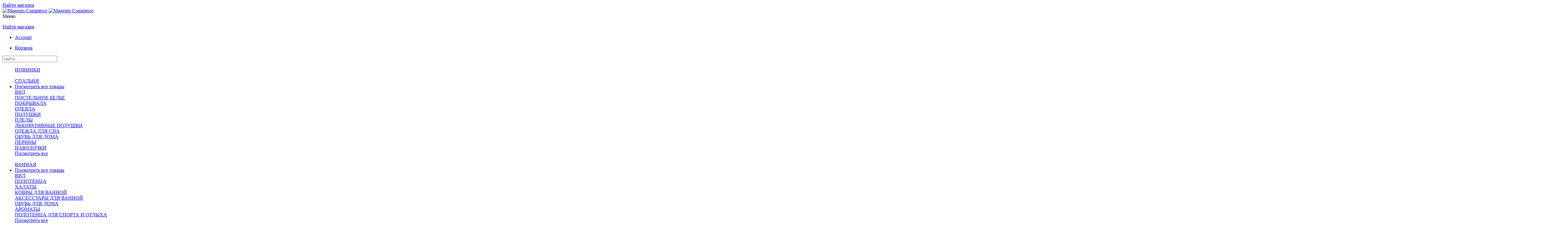

--- FILE ---
content_type: text/html; charset=UTF-8
request_url: https://ru.yvesdelorme.com/p/c/29677-leonis-nuage-kosmetichka-jozis-18-22-983047.html
body_size: 18110
content:
<!DOCTYPE html PUBLIC "-//W3C//DTD XHTML 1.0 Strict//EN" "http://www.w3.org/TR/xhtml1/DTD/xhtml1-strict.dtd">
<html xmlns="http://www.w3.org/1999/xhtml" xml:lang="ru" lang="ru">
<head>
<meta http-equiv="Content-Type" content="text/html; charset=utf-8" />
<title>Leonis Yves Delorme - косметичка </title>

<meta name="description" content="" />

<meta name="keywords" content="Magento, Varien, E-commerce" />

<meta name="robots" content="INDEX,FOLLOW" />
<meta name="viewport" content="width=device-width, initial-scale=1.0, user-scalable=no">
<link rel="icon" href="https://ru.yvesdelorme.com/media/favicon/default/favicon_YD_32x32-transparent.png" type="image/x-icon" />
<link rel="shortcut icon" href="https://ru.yvesdelorme.com/media/favicon/default/favicon_YD_32x32-transparent.png" type="image/x-icon" />
<meta name="p:domain_verify" content="d99239d6a646c6e2a5bc479888775eb6"/>


<link ref="canonical" href="https://ru.yvesdelorme.com/p/c/29677-leonis-nuage-kosmetichka-jozis-18-22-983047.html" />

<!--[if lt IE 7]>
<script type="text/javascript">
//<![CDATA[
    var BLANK_URL = 'https://ru.yvesdelorme.com/js/blank.html';
    var BLANK_IMG = 'https://ru.yvesdelorme.com/js/spacer.gif';
//]]>
</script>
<![endif]-->

<script type="text/javascript">
//<![CDATA[
    var MAGE_STORE_ID = 4;
//]]>
</script>

<link rel="stylesheet" type="text/css" href="https://ru.yvesdelorme.com/js/owl.carousel/owl.carousel.min-1639141155.css" />
<link rel="stylesheet" type="text/css" href="https://ru.yvesdelorme.com/js/owl.carousel/owl.theme.default.min-1639141155.css" />
<link rel="stylesheet" type="text/css" href="https://ru.yvesdelorme.com/js/jquery-editableselect/jquery-editableselect-1639141155.css" />
<link rel="stylesheet" type="text/css" href="https://ru.yvesdelorme.com/js/calendar/calendar-win2k-1-1639141155.css" />
<link rel="stylesheet" type="text/css" href="https://ru.yvesdelorme.com/skin/frontend/digitalhome/default/css/styles-1744719928.css" media="all" />
<link rel="stylesheet" type="text/css" href="https://ru.yvesdelorme.com/skin/frontend/base/default/css/widgets-1639141177.css" media="all" />
<link rel="stylesheet" type="text/css" href="https://ru.yvesdelorme.com/skin/frontend/base/default/css/amasty/ampromo/styles-1639141177.css" media="all" />
<link rel="stylesheet" type="text/css" href="https://ru.yvesdelorme.com/skin/frontend/base/default/creativestyle/css/amazonpayments-1639141177.css" media="all" />
<link rel="stylesheet" type="text/css" href="https://ru.yvesdelorme.com/skin/frontend/base/default/creativestyle/css/amazonpayments-responsive-widgets-1639141177.css" media="all" />
<link rel="stylesheet" type="text/css" href="https://ru.yvesdelorme.com/skin/frontend/base/default/css/chronopost/chronopost-1639141177.css" media="all" />
<link rel="stylesheet" type="text/css" href="https://ru.yvesdelorme.com/skin/frontend/digitalhome/default/css/jquery.modal.min-1744721226.css" media="all" />
<link rel="stylesheet" type="text/css" href="https://ru.yvesdelorme.com/skin/frontend/digitalhome/default/css/jquery.modal.custom-1671459815.css" media="all" />
<link rel="stylesheet" type="text/css" href="https://ru.yvesdelorme.com/skin/frontend/digitalhome/default/css/pda_customer-1692622651.css" media="all" />
<link rel="stylesheet" type="text/css" href="https://ru.yvesdelorme.com/skin/frontend/base/default/css/amasty/ambannerslite/styles-1639141177.css" media="all" />
<link rel="stylesheet" type="text/css" href="https://ru.yvesdelorme.com/skin/frontend/digitalhome/default/css/catalog_product_grouped-1739185239.css" media="all" />
<link rel="stylesheet" type="text/css" href="https://ru.yvesdelorme.com/skin/frontend/digitalhome/default/css/catalog_product_view-1639141177.css" media="all" />
<link rel="stylesheet" type="text/css" href="https://ru.yvesdelorme.com/skin/frontend/base/default/css/print-1639141177.css" media="print" />
<script type="text/javascript" src="https://ru.yvesdelorme.com/js/prototype/prototype-1739873958.js"></script>
<script type="text/javascript" src="https://ru.yvesdelorme.com/js/lib/ccard-1639141155.js"></script>
<script type="text/javascript" src="https://ru.yvesdelorme.com/js/prototype/validation-1639141155.js"></script>
<script type="text/javascript" src="https://ru.yvesdelorme.com/js/scriptaculous/builder-1639141155.js"></script>
<script type="text/javascript" src="https://ru.yvesdelorme.com/js/scriptaculous/effects-1639141155.js"></script>
<script type="text/javascript" src="https://ru.yvesdelorme.com/js/scriptaculous/dragdrop-1639141155.js"></script>
<script type="text/javascript" src="https://ru.yvesdelorme.com/js/scriptaculous/controls-1639141155.js"></script>
<script type="text/javascript" src="https://ru.yvesdelorme.com/js/scriptaculous/slider-1639141155.js"></script>
<script type="text/javascript" src="https://ru.yvesdelorme.com/js/varien/js-1639141156.js"></script>
<script type="text/javascript" src="https://ru.yvesdelorme.com/js/varien/form-1639141156.js"></script>
<script type="text/javascript" src="https://ru.yvesdelorme.com/js/digitalhome/varien/form-1639141155.js"></script>
<script type="text/javascript" src="https://ru.yvesdelorme.com/js/mage/translate-1639141155.js"></script>
<script type="text/javascript" src="https://ru.yvesdelorme.com/js/mage/cookies-1639141155.js"></script>
<script type="text/javascript" src="https://ru.yvesdelorme.com/js/amasty/ampromo/items-1639141155.js"></script>
<script type="text/javascript" src="https://ru.yvesdelorme.com/js/prototype/tooltip-1639141155.js"></script>
<script type="text/javascript" src="https://ru.yvesdelorme.com/js/cookies/cookies-1639141155.js"></script>
<script type="text/javascript" src="https://ru.yvesdelorme.com/js/lib/jquery/jquery-3.5.1.min-1639141155.js"></script>
<script type="text/javascript" src="https://ru.yvesdelorme.com/js/lib/jquery/jquery.modal.min-1639141155.js"></script>
<script type="text/javascript" src="https://ru.yvesdelorme.com/js/lib/jquery/noconflict-1639141155.js"></script>
<script type="text/javascript" src="https://ru.yvesdelorme.com/js/owl.carousel/owl.carousel.min-1639141155.js"></script>
<script type="text/javascript" src="https://ru.yvesdelorme.com/js/jquery-editableselect/jquery-editableselect-1639141155.js"></script>
<script type="text/javascript" src="https://ru.yvesdelorme.com/js/varien/product-1639141156.js"></script>
<script type="text/javascript" src="https://ru.yvesdelorme.com/js/varien/product_options-1639141156.js"></script>
<script type="text/javascript" src="https://ru.yvesdelorme.com/js/varien/configurable-1639141156.js"></script>
<script type="text/javascript" src="https://ru.yvesdelorme.com/js/calendar/calendar-1639141155.js"></script>
<script type="text/javascript" src="https://ru.yvesdelorme.com/js/calendar/calendar-setup-1639141155.js"></script>
<script type="text/javascript" src="https://ru.yvesdelorme.com/js/plugincompany/jquerynoconflict-1639141155.js"></script>
<script type="text/javascript" src="https://ru.yvesdelorme.com/skin/frontend/digitalhome/default/js/ekomi-1639141182.js"></script>
<script type="text/javascript" src="https://ru.yvesdelorme.com/skin/frontend/digitalhome/default/zeus/zeus_token_local-1639141182.js"></script>
<script type="text/javascript" src="https://ru.yvesdelorme.com/skin/frontend/digitalhome/default/js/chronopost/chronopost-1647937449.js"></script>
<script type="text/javascript" src="https://ru.yvesdelorme.com/skin/frontend/digitalhome/default/js/jquery.cookie-1639141182.js"></script>
<script type="text/javascript" src="https://ru.yvesdelorme.com/skin/frontend/base/default/js/uneru_banners-1674203434.js"></script>
<script type="text/javascript" src="https://ru.yvesdelorme.com/skin/frontend/digitalhome/default/js/digitalhome-1737730914.js"></script>
<script type="text/javascript" src="https://ru.yvesdelorme.com/skin/frontend/digitalhome/default/js/menu-1667992459.js"></script>
<script type="text/javascript" src="https://ru.yvesdelorme.com/skin/frontend/digitalhome/default/js/newsletter-1740665948.js"></script>
<script type="text/javascript" src="https://ru.yvesdelorme.com/skin/frontend/digitalhome/default/js/vimeo-1639141182.js"></script>
<script type="text/javascript" src="https://ru.yvesdelorme.com/skin/frontend/digitalhome/default/js/popper.min-1639141182.js"></script>
<script type="text/javascript" src="https://ru.yvesdelorme.com/skin/frontend/digitalhome/default/js/colorama-view-1639141182.js"></script>
<script type="text/javascript" src="https://ru.yvesdelorme.com/skin/frontend/digitalhome/default/js/product-view-1639141182.js"></script>
<script type="text/javascript" src="https://ru.yvesdelorme.com/skin/frontend/digitalhome/default/js/custom-editable-select-1675673676.js"></script>
<script type="text/javascript" src="https://ru.yvesdelorme.com/skin/frontend/digitalhome/default/js/wishlist-1639141182.js"></script>
<script type="text/javascript" src="https://ru.yvesdelorme.com/skin/frontend/digitalhome/default/js/zoomImage-1639141182.js"></script>
<script type="text/javascript" src="https://ru.yvesdelorme.com/skin/frontend/digitalhome/default/js/jquery.ui-1639141182.js"></script>
<script type="text/javascript" src="https://ru.yvesdelorme.com/skin/frontend/digitalhome/default/js/jquery-migrate-3.3.1.min-1639141182.js"></script>
<script type="text/javascript" src="https://ru.yvesdelorme.com/skin/frontend/digitalhome/default/js/jquery.mobile.custom.min-1639141182.js"></script>
<script type="text/javascript" src="https://ru.yvesdelorme.com/skin/frontend/digitalhome/default/js/pda_customer-1667992459.js"></script>
<script type="text/javascript" src="https://ru.yvesdelorme.com/skin/frontend/digitalhome/default/js/productStockNotifier-1667992459.js"></script>
<script type="text/javascript" src="https://ru.yvesdelorme.com/skin/frontend/digitalhome/default/js/productPriceNotifier-1639141182.js"></script>
<script type="text/javascript" src="https://ru.yvesdelorme.com/skin/frontend/digitalhome/default/js/productAddToCart-1639141182.js"></script>
<script type="text/javascript" src="https://ru.yvesdelorme.com/skin/frontend/digitalhome/default/js/custom-carrousel-1639141182.js"></script>
<script type="text/javascript" src="https://ru.yvesdelorme.com/skin/frontend/digitalhome/default/js/product/grouped-view-1689581521.js"></script>
<script type="text/javascript" src="https://ru.yvesdelorme.com/skin/frontend/digitalhome/default/js/catalog_product_view-1639141182.js"></script>
<!--[if lt IE 8]>
<![endif]-->
<!--[if lt IE 7]>
<script type="text/javascript" src="https://ru.yvesdelorme.com/js/lib/ds-sleight-1639141155.js"></script>
<script type="text/javascript" src="https://ru.yvesdelorme.com/skin/frontend/base/default/js/ie6-1639141177.js"></script>
<![endif]-->

<script type="text/javascript">
//<![CDATA[
Mage.Cookies.path     = '/';
Mage.Cookies.domain   = '.ru.yvesdelorme.com';
//]]>
</script>

<script type="text/javascript">
//<![CDATA[
optionalZipCountries = ["HK","IE","MO","PA"];
//]]>
</script>

<!-- Start Google Tag Manager -->	
	
<script type="text/javascript">
dataLayer = [];
</script>
<script type="text/javascript">
dataLayer.push({"pageCategory":"product-page"});
</script>
<script type="text/javascript">
dataLayer.push({"ecommerce":{"detail":{"actionField":{"list":"Catalog"},"products":[{"id":"YDRU_Leonis_\u043a\u043e\u0441\u043c\u0435\u0442\u0438\u0447\u043a\u0430","name":"\u043a\u043e\u0441\u043c\u0435\u0442\u0438\u0447\u043a\u0430 Leonis","dimension6":"\u043a\u043e\u0441\u043c\u0435\u0442\u0438\u0447\u043a\u0430","brand":"Yves Delorme","category":"\u0410\u041a\u0421\u0415\u0421\u0421\u0423\u0410\u0420\u042b "}]}}});
</script>
	
	<script>(function(w,d,s,l,i){w[l]=w[l]||[];w[l].push({'gtm.start':
	new Date().getTime(),event:'gtm.js'});var f=d.getElementsByTagName(s)[0],
	j=d.createElement(s),dl=l!='dataLayer'?'&l='+l:'';j.async=true;j.src=
	'//www.googletagmanager.com/gtm.js?id='+i+dl;f.parentNode.insertBefore(j,f);
	})(window,document,'script','dataLayer','GTM-5SW53Z8');</script>
		
<!-- End Google Tag Manager -->
		
<script type="text/javascript" async>
    var w = document.createElement("script");
    w.type = "text/javascript";
    w.src = "//widget.trustpilot.com/bootstrap/v5/tp.widget.bootstrap.min.js";
    w.async = true;
    document.head.appendChild(w);
</script>
<script type="text/javascript">
	(function(w,d,s,r,n){w.TrustpilotObject=n;w[n]=w[n]||function(){(w[n].q=w[n].q||[]).push(arguments)};
	a=d.createElement(s);a.async=1;a.src=r;a.type='text/java'+s;f=d.getElementsByTagName(s)[0];
	f.parentNode.insertBefore(a,f)})(window,document,'script', 'https://invitejs.trustpilot.com/tp.min.js', 'tp');
	tp('register','');
</script>
<script type="text/javascript">
    function inIframe() {
        try {
            return window.self !== window.top;
        } catch (e) {
            return false;
        }
    }

    function tryParseJson(str) {
        if (typeof str === 'string') {
            try {
                return JSON.parse(str);
            } catch (e) {
                return false;
            }
        }
        return false;
    }

    if (inIframe()) {
        try {
            window.addEventListener('message', function (e) {
                var adminOrign = new URL(window.location).hostname;
                if (!e.data || e.origin.indexOf(adminOrign) === -1) {
                    return;
                }
                if (typeof TrustpilotPreview !== 'undefined') {
                    if (typeof e.data === 'string' && e.data === 'submit') {
                        TrustpilotPreview.sendTrustboxes();
                    } else {
                        jsonData = JSON.parse(e.data);
                        if (jsonData.trustbox) {
                            TrustpilotPreview.setSettings(jsonData.trustbox);
                        } else if (jsonData.customised) {
                            TrustpilotPreview.updateActive(jsonData.customised);
                        }
                    }
                } else {
                    var settings = tryParseJson(e.data);
                    if (settings) {
                        var p = document.createElement("script");
                        p.type = "text/javascript";
                        p.onload = function () {
                            const iFrame = e.source.parent.document.getElementById('configuration_iframe').contentWindow;
                            TrustpilotPreview.init(['//ecommplugins-scripts.trustpilot.com/v2.1/css/preview.css'], settings, iFrame, e.source);
                        };
                        p.src = '//ecommplugins-scripts.trustpilot.com/v2.1/js/preview.js';
                        document.head.appendChild(p);
                    }
                }
            });
        }
        catch (e) {
            if (typeof logTrustpilotError !== "function") {
                var script = document.createElement("script");
                script.src = '//ecommplugins-scripts.trustpilot.com/js/sentryLog.js'
                script.onload = function() {
                    logTrustpilotError(e);
                };
                document.head.appendChild(script);
            } else {
                logTrustpilotError(e)
            }
        }
    }
</script>
<script type="text/javascript" async>
    const trustpilot_trustbox_settings = {"trustboxes":[]};
    if (trustpilot_trustbox_settings) {
        document.addEventListener('DOMContentLoaded', function() {
            tp('trustBox', trustpilot_trustbox_settings);
        });
    }
</script><style>
    .flags #flags-7{
width: 100%;
height: 30px;
display: flex;
align-items: center;
justify-content: center;
bottom: 0;
}
.flags #flags-12{
width: 100%;
height: 30px;
display: flex;
align-items: center;
justify-content: center;
bottom: 0;
}

.flags #flags-19{
width: 100%;
height: 30px;
display: flex;
align-items: center;
justify-content: center;
bottom: 0;
}

.flags #flags-21{
width: 100%;
height: 30px;
display: flex;
align-items: center;
justify-content: center;
bottom: 0;
}
</style><style>
    @media screen and (max-width:1024px){#nav #category-node-109.level0 a:first-child { color:#ff0000;}#nav #category-node-109:not(.level0) a:first-child span.category-name { color:#ff0000;;}#nav #category-node-235.level0 a:first-child { color:#ff0000;}#nav #category-node-235:not(.level0) a:first-child span.category-name { color:#ff0000;;}}@media screen and (min-width:1025px){#nav #category-node-109.level0 a:first-child { color:#ff0000;}#nav #category-node-109:not(.level0) a:first-child span.category-name { color:#ff0000;;}#nav #category-node-235.level0 a:first-child { color:#ff0000;}#nav #category-node-235:not(.level0) a:first-child span.category-name { color:#ff0000;;}}</style><script type="text/javascript">//<![CDATA[
        var Translator = new Translate({"Please select an option.":"\u041f\u043e\u0436\u0430\u043b\u0443\u0439\u0441\u0442\u0430, \u0432\u044b\u0431\u0435\u0440\u0438\u0442\u0435 \u043e\u0434\u0438\u043d \u0432\u0430\u0440\u0438\u0430\u043d\u0442.","This is a required field.":"\u042d\u0442\u043e \u043f\u043e\u043b\u0435 \u043e\u0431\u044f\u0437\u0430\u0442\u0435\u043b\u044c\u043d\u043e \u0434\u043b\u044f \u0437\u0430\u043f\u043e\u043b\u043d\u0435\u043d\u0438\u044f.","Please enter a valid number in this field.":"\u041f\u043e\u0436\u0430\u043b\u0443\u0439\u0441\u0442\u0430, \u0432\u0432\u0435\u0434\u0438\u0442\u0435 \u0432 \u044d\u0442\u043e \u043f\u043e\u043b\u0435 \u0434\u0435\u0439\u0441\u0442\u0432\u0438\u0442\u0435\u043b\u044c\u043d\u043e\u0435 \u0447\u0438\u0441\u043b\u043e.","Please use letters only (a-z or A-Z) in this field.":"\u041f\u043e\u0436\u0430\u043b\u0443\u0439\u0441\u0442\u0430, \u0438\u0441\u043f\u043e\u043b\u044c\u0437\u0443\u0439\u0442\u0435 \u0432 \u044d\u0442\u043e\u043c \u043f\u043e\u043b\u0435 \u0442\u043e\u043b\u044c\u043a\u043e \u0431\u0443\u043a\u0432\u044b (a-z \u0438\u043b\u0438 A-Z).","Please use only letters (a-z), numbers (0-9) or underscore(_) in this field, first character should be a letter.":"\u041f\u043e\u0436\u0430\u043b\u0443\u0439\u0441\u0442\u0430, \u0438\u0441\u043f\u043e\u043b\u044c\u0437\u0443\u0439\u0442\u0435 \u0432 \u044d\u0442\u043e\u043c \u043f\u043e\u043b\u0435 \u0442\u043e\u043b\u044c\u043a\u043e \u0431\u0443\u043a\u0432\u044b (a-z), \u0446\u0438\u0444\u0440\u044b (0-9) \u0438\u043b\u0438 \u043f\u043e\u0434\u0447\u0451\u0440\u043a\u0438\u0432\u0430\u043d\u0438\u044f(_). \u041f\u0435\u0440\u0432\u044b\u0439 \u0441\u0438\u043c\u0432\u043e\u043b \u0434\u043e\u043b\u0436\u0435\u043d \u0431\u044b\u0442\u044c \u0431\u0443\u043a\u0432\u043e\u0439.","Please enter a valid phone number. For example (123) 456-7890 or 123-456-7890.":"\u041f\u043e\u0436\u0430\u043b\u0443\u0439\u0441\u0442\u0430, \u0432\u0432\u0435\u0434\u0438\u0442\u0435 \u043f\u0440\u0430\u0432\u0438\u043b\u044c\u043d\u044b\u0439 \u043d\u043e\u043c\u0435\u0440 \u0442\u0435\u043b\u0435\u0444\u043e\u043d\u0430. \u041d\u0430\u043f\u0440\u0438\u043c\u0435\u0440 (123) 456-7890 \u0438\u043b\u0438 123-456-7890.","Please enter a valid date.":"\u041f\u043e\u0436\u0430\u043b\u0443\u0439\u0441\u0442\u0430, \u0432\u0432\u0435\u0434\u0438\u0442\u0435 \u0434\u0435\u0439\u0441\u0442\u0432\u0438\u0442\u0435\u043b\u044c\u043d\u0443\u044e \u0434\u0430\u0442\u0443.","Please enter a valid email address. For example johndoe@domain.com.":"\u041f\u043e\u0436\u0430\u043b\u0443\u0439\u0441\u0442\u0430, \u0432\u0432\u0435\u0434\u0438\u0442\u0435 \u0434\u0435\u0439\u0441\u0442\u0432\u0438\u0442\u0435\u043b\u044c\u043d\u044b\u0439 \u0430\u0434\u0440\u0435\u0441 \u044d\u043b\u0435\u043a\u0442\u0440\u043e\u043d\u043d\u043e\u0439 \u043f\u043e\u0447\u0442\u044b. \u041d\u0430\u043f\u0440\u0438\u043c\u0435\u0440 johndoe@domain.com.","Please enter 6 or more characters without leading or trailing spaces.":"\u041f\u0430\u0440\u043e\u043b\u044c \u0434\u043e\u043b\u0436\u0435\u043d \u0441\u043e\u0434\u0435\u0440\u0436\u0430\u0442\u044c \u043d\u0435 \u043c\u0435\u043d\u0435\u0435 6 \u0441\u0438\u043c\u0432\u043e\u043b\u043e\u0432","Please make sure your passwords match.":"\u041f\u043e\u0436\u0430\u043b\u0443\u0439\u0441\u0442\u0430 \u0443\u0431\u0435\u0434\u0438\u0442\u0435\u0441\u044c, \u0447\u0442\u043e \u0432\u0430\u0448\u0438 \u043f\u0430\u0440\u043e\u043b\u0438 \u0441\u043e\u0432\u043f\u0430\u0434\u0430\u044e\u0442.","Please enter a valid URL. For example http:\/\/www.example.com or www.example.com":"\u041f\u043e\u0436\u0430\u043b\u0443\u0439\u0441\u0442\u0430, \u0432\u0432\u0435\u0434\u0438\u0442\u0435 \u043f\u0440\u0430\u0432\u0438\u043b\u044c\u043d\u044b\u0439 URL. \u041d\u0430\u043f\u0440\u0438\u043c\u0435\u0440, http:\/\/www.example.com \u0438\u043b\u0438 www.example.com","Please enter a valid social security number. For example 123-45-6789.":"\u041f\u043e\u0436\u0430\u043b\u0443\u0439\u0441\u0442\u0430, \u0432\u0432\u0435\u0434\u0438\u0442\u0435 \u043f\u0440\u0430\u0432\u0438\u043b\u044c\u043d\u044b\u0439 \u043d\u043e\u043c\u0435\u0440 \u0441\u043e\u0446\u0438\u0430\u043b\u044c\u043d\u043e\u0433\u043e \u0441\u0442\u0440\u0430\u0445\u043e\u0432\u0430\u043d\u0438\u044f. \u041d\u0430\u043f\u0440\u0438\u043c\u0435\u0440 123-45-6789.","Please enter a valid zip code. For example 90602 or 90602-1234.":"\u041f\u043e\u0436\u0430\u043b\u0443\u0439\u0441\u0442\u0430, \u0432\u0432\u0435\u0434\u0438\u0442\u0435 \u043f\u0440\u0430\u0432\u0438\u043b\u044c\u043d\u044b\u0439 \u043f\u043e\u0447\u0442\u043e\u0432\u044b\u0439 \u0438\u043d\u0434\u0435\u043a\u0441. \u041d\u0430\u043f\u0440\u0438\u043c\u0435\u0440, 9060 \u0438\u043b\u0438 90602-1234.","Please enter a valid zip code.":"\u041f\u043e\u0436\u0430\u043b\u0443\u0439\u0441\u0442\u0430, \u0432\u0432\u0435\u0434\u0438\u0442\u0435 \u043f\u0440\u0430\u0432\u0438\u043b\u044c\u043d\u044b\u0439 \u043f\u043e\u0447\u0442\u043e\u0432\u044b\u0439 \u0438\u043d\u0434\u0435\u043a\u0441.","Please use this date format: dd\/mm\/yyyy. For example 17\/03\/2006 for the 17th of March, 2006.":"\u041f\u043e\u0436\u0430\u043b\u0443\u0439\u0441\u0442\u0430, \u0438\u0441\u043f\u043e\u043b\u044c\u0437\u0443\u0439\u0442\u0435 \u0434\u043b\u044f \u0434\u0430\u0442\u044b \u0444\u043e\u0440\u043c\u0430\u0442: dd\/mm\/yyyy. \u041d\u0430\u043f\u0440\u0438\u043c\u0435\u0440, 17\/03\/2006 \u0434\u043b\u044f 17-\u0433\u043e \u043c\u0430\u0440\u0442\u0430 2006 \u0433\u043e\u0434\u0430.","Please enter a valid $ amount. For example $100.00.":"\u041f\u043e\u0436\u0430\u043b\u0443\u0439\u0441\u0442\u0430, \u0432\u0432\u0435\u0434\u0438\u0442\u0435 \u0441\u0443\u043c\u043c\u0443. \u041d\u0430\u043f\u0440\u0438\u043c\u0435\u0440, $100.00.","Please select one of the above options.":"\u041f\u043e\u0436\u0430\u043b\u0443\u0439\u0441\u0442\u0430, \u0432\u044b\u0431\u0435\u0440\u0438\u0442\u0435 \u043e\u0434\u0438\u043d \u0438\u0437 \u0432\u044b\u0448\u0435\u0443\u043a\u0430\u0437\u0430\u043d\u043d\u044b\u0445 \u0432\u0430\u0440\u0438\u0430\u043d\u0442\u043e\u0432.","Please select one of the options.":"\u041f\u043e\u0436\u0430\u043b\u0443\u0439\u0441\u0442\u0430, \u0432\u044b\u0431\u0435\u0440\u0438\u0442\u0435 \u043e\u0434\u0438\u043d \u0438\u0437 \u0432\u0430\u0440\u0438\u0430\u043d\u0442\u043e\u0432.","Please select State\/Province.":"\u041f\u043e\u0436\u0430\u043b\u0443\u0439\u0441\u0442\u0430, \u0432\u044b\u0431\u0435\u0440\u0438\u0442\u0435 \u0448\u0442\u0430\u0442\/\u043f\u0440\u043e\u0432\u0438\u043d\u0446\u0438\u044e.","Please enter a number greater than 0 in this field.":"\u041f\u043e\u0436\u0430\u043b\u0443\u0439\u0441\u0442\u0430, \u0432\u0432\u0435\u0434\u0438\u0442\u0435 \u0432 \u044d\u0442\u043e \u043f\u043e\u043b\u0435 \u0447\u0438\u0441\u043b\u043e \u0431\u043e\u043b\u044c\u0448\u0435 0.","Please enter a valid credit card number.":"\u041f\u043e\u0436\u0430\u043b\u0443\u0439\u0441\u0442\u0430, \u0432\u0432\u0435\u0434\u0438\u0442\u0435 \u0434\u0435\u0439\u0441\u0442\u0432\u0438\u0442\u0435\u043b\u044c\u043d\u044b\u0439 \u043d\u043e\u043c\u0435\u0440 \u043a\u0440\u0435\u0434\u0438\u0442\u043d\u043e\u0439 \u043a\u0430\u0440\u0442\u044b.","Please wait, loading...":"\u041f\u043e\u0436\u0430\u043b\u0443\u0439\u0441\u0442\u0430, \u043f\u043e\u0434\u043e\u0436\u0434\u0438\u0442\u0435, \u0438\u0434\u0435\u0442 \u0437\u0430\u0433\u0440\u0443\u0437\u043a\u0430...","Complete":"\u0417\u0430\u0432\u0435\u0440\u0448\u0451\u043d","Add Products":"\u0414\u043e\u0431\u0430\u0432\u0438\u0442\u044c \u0442\u043e\u0432\u0430\u0440\u044b","Please choose to register or to checkout as a guest":"\u041f\u043e\u0436\u0430\u043b\u0443\u0439\u0441\u0442\u0430, \u0441\u0434\u0435\u043b\u0430\u0439\u0442\u0435 \u0432\u044b\u0431\u043e\u0440: \u0437\u0430\u0440\u0435\u0433\u0438\u0441\u0442\u0440\u0438\u0440\u043e\u0432\u0430\u0442\u044c\u0441\u044f \u0438\u043b\u0438 \u043e\u0444\u043e\u0440\u043c\u0438\u0442\u044c \u0437\u0430\u043a\u0430\u0437 \u0431\u0435\u0437 \u0440\u0435\u0433\u0438\u0441\u0442\u0440\u0430\u0446\u0438\u0438 \u043d\u0430 \u0441\u0430\u0439\u0442\u0435","Please specify shipping method.":"\u041f\u043e\u0436\u0430\u043b\u0443\u0439\u0441\u0442\u0430, \u0443\u043a\u0430\u0436\u0438\u0442\u0435 \u043c\u0435\u0442\u043e\u0434 \u0434\u043e\u0441\u0442\u0430\u0432\u043a\u0438.","Please specify payment method.":"\u041f\u043e\u0436\u0430\u043b\u0443\u0439\u0441\u0442\u0430, \u0443\u043a\u0430\u0436\u0438\u0442\u0435 \u043c\u0435\u0442\u043e\u0434 \u043e\u043f\u043b\u0430\u0442\u044b.","Add to Cart":"\u0414\u043e\u0431\u0430\u0432\u0438\u0442\u044c \u0432 \u043a\u043e\u0440\u0437\u0438\u043d\u0443","In Stock":"\u0432 \u043d\u0430\u043b\u0438\u0447\u0438\u0438","Out of Stock":"\u041d\u0435\u0442 \u0432 \u043d\u0430\u043b\u0438\u0447\u0438\u0438","Temporarily sold out":"\u0412\u0440\u0435\u043c\u0435\u043d\u043d\u043e \u043d\u0435\u0434\u043e\u0441\u0442\u0443\u043f\u0435\u043d","Sold out":"\u0420\u0430\u0441\u043f\u0440\u043e\u0434\u0430\u043d","Last available item":"\u043f\u043e\u0441\u043b\u0435\u0434\u043d\u0438\u0439 \u044d\u043a\u0437\u0435\u043c\u043f\u043b\u044f\u0440","Last available items":"\u0422\u043e\u0432\u0430\u0440 \u0437\u0430\u043a\u0430\u043d\u0447\u0438\u0432\u0430\u0435\u0442\u0441\u044f","In stock":"\u0432 \u043d\u0430\u043b\u0438\u0447\u0438\u0438"});
        //]]></script><style type="text/css">

.hr-account-customer .col-2.new-users .content { display: none; }

.col-main .toolbar-bottom .toolbar .pager .pages ol li.current{display:flex;}

.wrapper .page .main-container #my-orders-table{display:table;}

.customer-account-login .new-users .content {
display:none; }

.catalog-category-view .sideBySidePush {
gap:10px;
}


.uneru_prology_filter_option_container.option_container_uniseks{order:3}

.civil { 
display: none !important;
}
.sideBySidePush > div {
  display: flex;
  flex-direction: column;
  overflow: hidden;
}
.sideBySidePush.roundPush {
overflow: hidden;
flex-wrap: wrap;
}

.sideBySidePush.roundPush > div  {
width:31%;
}

@media (min-width: 768px) and (max-width:1024px){
.sideBySidePush.roundPush > div  {
width:31%;
}
}

.sideBySidePush.roundPush .push:hover{
transform: scale(1.1);
}

@media (max-width:768px){
.card-container .card-container-item .card-container-item-each .card-img-style {
    width: 100%;
height:100%;
}
}


@media (min-width: 1025px) {
  .sideBySidePush.roundPush > div {
    max-width: 13%;
  }
}
.cms-index-index .page-title{overflow:hidden}

</style>

<!-- Yandex.Metrika counter -->
<script type="text/javascript" >
   (function(m,e,t,r,i,k,a){m[i]=m[i]||function(){(m[i].a=m[i].a||[]).push(arguments)};
   m[i].l=1*new Date();
   for (var j = 0; j < document.scripts.length; j++) {if (document.scripts[j].src === r) { return; }}
   k=e.createElement(t),a=e.getElementsByTagName(t)[0],k.async=1,k.src=r,a.parentNode.insertBefore(k,a)})
   (window, document, "script", "https://mc.yandex.ru/metrika/tag.js", "ym");
   ym(54893647, "init", {
        clickmap:true,
        trackLinks:true,
        accurateTrackBounce:true,
        webvisor:true,
        triggerEvent:true,
        ecommerce:"dataLayer"
   });
</script>
<noscript><div><img src="https://mc.yandex.ru/watch/54893647" style="position:absolute; left:-9999px;" alt="" /></div></noscript>
<!-- /Yandex.Metrika counter -->


<script type="text/javascript">
jQuery(document).ready(function() {  
  jQuery( ".product_addtocart_form button" ).click(function() {
     ym(54893647, 'reachGoal', 'AddCart'); 
      return true;
  });
});
</script></head>
<body class=" store-yvesdelorme-ru catalog-product-view logged-out catalog-product-grouped catalog-product-view product-29677-leonis-nuage-kosmetichka-jozis-18-22-983047 ym-show-content">

<!-- Start Google Tag Manager -->		
	<noscript><iframe src="//www.googletagmanager.com/ns.html?id=GTM-5SW53Z8"
	height="0" width="0" style="display:none;visibility:hidden"></iframe></noscript>	
<!-- End Google Tag Manager -->		

<div class="wrapper">
        <noscript>
        <div class="global-site-notice noscript">
            <div class="notice-inner">
                <p>
                    <strong>JavaScript seems to be disabled in your browser.</strong><br />
                    You must have JavaScript enabled in your browser to utilize the functionality of this website.                </p>
            </div>
        </div>
    </noscript>
    <div class="page 333">
        
<div class="scrollTop"></div>
<div class="goToPda" id="goToPda"></div>
<div class="dark-mode-navigation-container"></div>
<div class="test-resize-apple"></div>
<header id="header" class="page-header">
        <div class="menu-closed-simulate"></div>
    <div class="top-header-links">
        <div class="left">
            <a href=https://ru.yvesdelorme.com/storelocator/store-finder.html>Найти магазин</a>
        </div>

            <div class="right">
                <a href="#" class="search-shop"></a>
                <div class="select-language"></div>
            </div>
    </div>
    <div class="page-header-container">
    <div class="dark-mode-navigation-container-bis"></div>
        <a class="logo" href="https://ru.yvesdelorme.com/">
            <img src="https://ru.yvesdelorme.com/skin/frontend/base/default/images/LOGO_YD_desktop.svg" alt="Magento Commerce" class="large" />
            <img src="https://ru.yvesdelorme.com/skin/frontend/base/default/images/LOGO_YD_desktop.svg" alt="Magento Commerce" class="small" />
        </a>  

                <div class="store-language-container"></div>

        
        <!-- Navigation -->
        
        <div id="navigation-icon-container" class="navigation-icon-container">
            <div class="navigation-icon-container-inside">
                <div id="navigation-icon" class="navigation-icon">
                    <span></span>
                    <span></span>
                    <span></span>
                    <span></span>
                </div>
                <label>Меню</label>
            </div>
        </div>

        <!-- Account -->

        <div id="header-account" class="skip-content">

            <div class="boutique_top_link" >
                <span class="icon_boutique_header" ><a href="https://ru.yvesdelorme.com/storelocator/store-finder.html"></a></span>
                <p><a href="https://ru.yvesdelorme.com/storelocator/store-finder.html">Найти магазин</a></p>
            </div>

            <div class="boutique_professionnels" style="display: none;">
                <p class="icon_boutique_header_desktop"><a href="https://www.bergan.fr">Professionnels</a></p>
                <p class="icon_boutique_header_tablet" ><a href="https://www.bergan.fr">Pro</a></p>
            </div>

            <!-- Icon/Button Search (Mobile) --> 
            <div id="header-search-icon-mobile">
                <span class="search-icon-mobile"></span>
                            </div>

            <!-- Farovite -->
            <div id="header-favorite" class="header-favorite">
            <a href="https://ru.yvesdelorme.com/customer/account/login/">
    
            <span id="header-favorite-count"></span>
            </a>
</div>
            <ul class="links">
                        <li class="
                first                    " 
                        >                        <a href="https://ru.yvesdelorme.com/customer/account/" title="Мой профиль"
                          class="top-account-link"><p>Account</p></a>
                         </li>
                                <li class="
                                     last" 
                        >                        <a href="https://ru.yvesdelorme.com/checkout/cart/" title="Корзина"
                         class="top-link-cart"><p>Корзина</p></a>
                         </li>
            </ul>
        </div>
    
        <div class="navigation-container">
            <!-- Search -->
            <div id="navigation-search">
                <form id="search_mini_form" action="https://ru.yvesdelorme.com/catalogsearch/result/" method="get">
    <div class="form-search">
                    <span class="icon-loupe"></span>
            <input id="search" type="text" name="q" placeholder="Найти..." class="input-text" maxlength="128" />
            </div>
</form>
            </div>

            <div id="navigation">
                <div class="nav-container">
    <ul id="nav">
    <div class="fake-nav-link"><a><span></span></a></div>
        <div class="level0 nav-1 novaja-kollekcija first level-top" id="category-node-237"><a  href="https://ru.yvesdelorme.com/l/novaja-kollekcija.html"  class="level-top"  ><span class="category-name" role="heading">НОВИНКИ</span></a></div><div class="123 level0-children"><img style="width=100px;" class="level0-image" src=""  /></div><div class="level0 nav-2 spal-nja level-top parent" id="category-node-3"><a  href="https://ru.yvesdelorme.com/l/spal-nja.html"  class="level-top"  ><span class="category-name" role="heading">СПАЛЬНЯ</span></a></div><div class=" 456 level0-children"><li class="viewall-mobile level1 level1-viewall"><a href="https://ru.yvesdelorme.com/l/spal-nja.html"><span>Посмотреть все товары</span></a></li><div class="level1 nav-2-1 vid first last parent not-clickable" id="category-node-5"><a  href="https://ru.yvesdelorme.com/l/spal-nja/vid.html"  disabled><span class="category-name" role="heading">ВИД</span></a></div><div class="level2 nav-2-1-1 postel-noe-bel-e first" id="category-node-6"><a  href="https://ru.yvesdelorme.com/l/spal-nja/vid/postel-noe-bel-e.html"  ><span class="category-name" role="heading">ПОСТЕЛЬНОЕ БЕЛЬЕ</span></a></div><div class="level2 nav-2-1-2 pokryvala" id="category-node-15"><a  href="https://ru.yvesdelorme.com/l/spal-nja/vid/pokryvala.html"  ><span class="category-name" role="heading">ПОКРЫВАЛА</span></a></div><div class="level2 nav-2-1-3 odejala" id="category-node-19"><a  href="https://ru.yvesdelorme.com/l/spal-nja/vid/odejala.html"  ><span class="category-name" role="heading">ОДЕЯЛА</span></a></div><div class="level2 nav-2-1-4 podushki" id="category-node-29"><a  href="https://ru.yvesdelorme.com/l/spal-nja/vid/podushki.html"  ><span class="category-name" role="heading">ПОДУШКИ </span></a></div><div class="level2 nav-2-1-5 pledy" id="category-node-16"><a  href="https://ru.yvesdelorme.com/l/spal-nja/vid/pledy.html"  ><span class="category-name" role="heading">ПЛЕДЫ</span></a></div><div class="level2 nav-2-1-6 dekorativnye-podushki" id="category-node-17"><a  href="https://ru.yvesdelorme.com/l/spal-nja/vid/dekorativnye-podushki.html"  ><span class="category-name" role="heading">ДЕКОРАТИВНЫЕ ПОДУШКИ</span></a></div><div class="level2 nav-2-1-7 odezhda-dlja-sna" id="category-node-206"><a  href="https://ru.yvesdelorme.com/l/spal-nja/vid/odezhda-dlja-sna.html"  ><span class="category-name" role="heading">ОДЕЖДА ДЛЯ СНА </span></a></div><div class="level2 nav-2-1-8 obuv-dlja-doma" id="category-node-183"><a  href="https://ru.yvesdelorme.com/l/spal-nja/vid/obuv-dlja-doma.html"  ><span class="category-name" role="heading">ОБУВЬ ДЛЯ ДОМА</span></a></div><div class="level2 nav-2-1-9 periny" id="category-node-30"><a  href="https://ru.yvesdelorme.com/l/spal-nja/vid/periny.html"  ><span class="category-name" role="heading">ПЕРИНЫ</span></a></div><div class="level2 nav-2-1-10 navolochki last" id="category-node-18"><a  href="https://ru.yvesdelorme.com/l/spal-nja/vid/navolochki.html"  ><span class="category-name" role="heading">НАВОЛОЧКИ</span></a></div><div class="viewall-desktop level1 level1-viewall"><a href="https://ru.yvesdelorme.com/l/spal-nja.html"><span>Посмотреть все</span></a></div><img class="level0-image" src=""  /></div><div class="level0 nav-3 vannaja level-top parent" id="category-node-4"><a  href="https://ru.yvesdelorme.com/l/vannaja.html"  class="level-top"  ><span class="category-name" role="heading">ВАННАЯ </span></a></div><div class=" 456 level0-children"><li class="viewall-mobile level1 level1-viewall"><a href="https://ru.yvesdelorme.com/l/vannaja.html"><span>Посмотреть все товары</span></a></li><div class="level1 nav-3-1 vid first last parent not-clickable" id="category-node-28"><a  href="https://ru.yvesdelorme.com/l/vannaja/vid.html"  disabled><span class="category-name" role="heading">ВИД</span></a></div><div class="level2 nav-3-1-1 polotenca first" id="category-node-34"><a  href="https://ru.yvesdelorme.com/l/vannaja/vid/polotenca.html"  ><span class="category-name" role="heading">ПОЛОТЕНЦА </span></a></div><div class="level2 nav-3-1-2 halaty" id="category-node-36"><a  href="https://ru.yvesdelorme.com/l/vannaja/vid/halaty.html"  ><span class="category-name" role="heading">ХАЛАТЫ</span></a></div><div class="level2 nav-3-1-3 kovriki" id="category-node-35"><a  href="https://ru.yvesdelorme.com/l/vannaja/vid/kovriki.html"  ><span class="category-name" role="heading">КОВРЫ ДЛЯ ВАННОЙ</span></a></div><div class="level2 nav-3-1-4 aksessuary-dlja-vannoj" id="category-node-39"><a  href="https://ru.yvesdelorme.com/l/vannaja/vid/aksessuary-dlja-vannoj.html"  ><span class="category-name" role="heading">АКСЕССУАРЫ ДЛЯ ВАННОЙ </span></a></div><div class="level2 nav-3-1-5 obuv-dlja-doma" id="category-node-37"><a  href="https://ru.yvesdelorme.com/l/vannaja/vid/obuv-dlja-doma.html"  ><span class="category-name" role="heading">ОБУВЬ ДЛЯ ДОМА</span></a></div><div class="level2 nav-3-1-6 aromaty" id="category-node-38"><a  href="https://ru.yvesdelorme.com/l/vannaja/vid/aromaty.html"  ><span class="category-name" role="heading">АРОМАТЫ</span></a></div><div class="level2 nav-3-1-7 polotenca-dlja-sporta-i-otdyha last" id="category-node-265"><a  href="https://ru.yvesdelorme.com/l/vannaja/vid/polotenca-dlja-sporta-i-otdyha.html"  ><span class="category-name" role="heading">ПОЛОТЕНЦА ДЛЯ СПОРТА И ОТДЫХА</span></a></div><div class="viewall-desktop level1 level1-viewall"><a href="https://ru.yvesdelorme.com/l/vannaja.html"><span>Посмотреть все</span></a></div><img class="level0-image" src=""  /></div><div class="level0 nav-4 odejala-i-podushki level-top parent" id="category-node-9"><a  href="https://ru.yvesdelorme.com/l/odejala-i-podushki.html"  class="level-top"  ><span class="category-name" role="heading">ОДЕЯЛА И ПОДУШКИ</span></a></div><div class=" 456 level0-children"><li class="viewall-mobile level1 level1-viewall"><a href="https://ru.yvesdelorme.com/l/odejala-i-podushki.html"><span>Посмотреть все товары</span></a></li><div class="level1 nav-4-1 vid first parent not-clickable" id="category-node-52"><a  href="https://ru.yvesdelorme.com/l/odejala-i-podushki/vid.html"  disabled><span class="category-name" role="heading">ВИД</span></a></div><div class="level2 nav-4-1-1 odejala first" id="category-node-53"><a  href="https://ru.yvesdelorme.com/l/odejala-i-podushki/vid/odejala.html"  ><span class="category-name" role="heading">ОДЕЯЛА  </span></a></div><div class="level2 nav-4-1-2 podushki" id="category-node-54"><a  href="https://ru.yvesdelorme.com/l/odejala-i-podushki/vid/podushki.html"  ><span class="category-name" role="heading">ПОДУШКИ </span></a></div><div class="level2 nav-4-1-3 periny last" id="category-node-55"><a  href="https://ru.yvesdelorme.com/l/odejala-i-podushki/vid/periny.html"  ><span class="category-name" role="heading">ПЕРИНЫ </span></a></div><div class="level1 nav-4-2 sostav last parent not-clickable" id="category-node-57"><a  href="https://ru.yvesdelorme.com/l/odejala-i-podushki/sostav.html"  disabled><span class="category-name" role="heading">СОСТАВ</span></a></div><div class="level2 nav-4-2-1 puh first" id="category-node-58"><a  href="https://ru.yvesdelorme.com/l/odejala-i-podushki/sostav/puh.html"  ><span class="category-name" role="heading">ПУХ</span></a></div><div class="level2 nav-4-2-2 sherst" id="category-node-59"><a  href="https://ru.yvesdelorme.com/l/odejala-i-podushki/sostav/sherst.html"  ><span class="category-name" role="heading">ШЕРСТЬ</span></a></div><div class="level2 nav-4-2-3 shelk" id="category-node-60"><a  href="https://ru.yvesdelorme.com/l/odejala-i-podushki/sostav/shelk.html"  ><span class="category-name" role="heading">ШЕЛК</span></a></div><div class="level2 nav-4-2-4 sintetika last" id="category-node-61"><a  href="https://ru.yvesdelorme.com/l/odejala-i-podushki/sostav/sintetika.html"  ><span class="category-name" role="heading">СИНТЕТИКА</span></a></div><div class="viewall-desktop level1 level1-viewall"><a href="https://ru.yvesdelorme.com/l/odejala-i-podushki.html"><span>Посмотреть все</span></a></div><img class="level0-image" src=""  /></div><div class="level0 nav-5 odezhda-dlja-doma level-top parent" id="category-node-10"><a  href="https://ru.yvesdelorme.com/l/odezhda-dlja-doma.html"  class="level-top"  ><span class="category-name" role="heading">ОДЕЖДА ДЛЯ ДОМА</span></a></div><div class=" 456 level0-children"><li class="viewall-mobile level1 level1-viewall"><a href="https://ru.yvesdelorme.com/l/odezhda-dlja-doma.html"><span>Посмотреть все товары</span></a></li><div class="level1 nav-5-1 kollekcija first parent not-clickable" id="category-node-62"><a  href="https://ru.yvesdelorme.com/l/odezhda-dlja-doma/kollekcija.html"  disabled><span class="category-name" role="heading">КОЛЛЕКЦИЯ</span></a></div><div class="level2 nav-5-1-1 dlja-nee first" id="category-node-63"><a  href="https://ru.yvesdelorme.com/l/odezhda-dlja-doma/kollekcija/dlja-nee.html"  ><span class="category-name" role="heading">ДЛЯ НЕЕ</span></a></div><div class="level2 nav-5-1-2 dlja-nego last" id="category-node-64"><a  href="https://ru.yvesdelorme.com/l/odezhda-dlja-doma/kollekcija/dlja-nego.html"  ><span class="category-name" role="heading">ДЛЯ НЕГО </span></a></div><div class="level1 nav-5-2 vid last parent not-clickable" id="category-node-66"><a  href="https://ru.yvesdelorme.com/l/odezhda-dlja-doma/vid.html"  disabled><span class="category-name" role="heading">ВИД</span></a></div><div class="level2 nav-5-2-1 halaty first" id="category-node-67"><a  href="https://ru.yvesdelorme.com/l/odezhda-dlja-doma/vid/halaty.html"  ><span class="category-name" role="heading">ХАЛАТЫ</span></a></div><div class="level2 nav-5-2-2 pizhamy" id="category-node-68"><a  href="https://ru.yvesdelorme.com/l/odezhda-dlja-doma/vid/pizhamy.html"  ><span class="category-name" role="heading">ОДЕЖДА ДЛЯ СНА</span></a></div><div class="level2 nav-5-2-3 kostjumy" id="category-node-138"><a  href="https://ru.yvesdelorme.com/l/odezhda-dlja-doma/vid/kostjumy.html"  ><span class="category-name" role="heading">КОСТЮМЫ</span></a></div><div class="level2 nav-5-2-4 obuv-dlja-doma last" id="category-node-71"><a  href="https://ru.yvesdelorme.com/l/odezhda-dlja-doma/vid/obuv-dlja-doma.html"  ><span class="category-name" role="heading">ОБУВЬ ДЛЯ ДОМА </span></a></div><div class="viewall-desktop level1 level1-viewall"><a href="https://ru.yvesdelorme.com/l/odezhda-dlja-doma.html"><span>Посмотреть все</span></a></div><img class="level0-image" src=""  /></div><div class="level0 nav-6 stolovoe-bel-e level-top" id="category-node-132"><a  href="https://ru.yvesdelorme.com/l/stolovoe-bel-e.html"  class="level-top"  ><span class="category-name" role="heading">СКАТЕРТИ</span></a></div><div class="123 level0-children"><img style="width=100px;" class="level0-image" src=""  /></div><div class="level0 nav-7 yves-delorme-couture level-top parent" id="category-node-194"><a  href="https://ru.yvesdelorme.com/l/yves-delorme-couture.html"  class="level-top"  ><span class="category-name" role="heading">YD COUTURE </span></a></div><div class=" 456 level0-children"><li class="viewall-mobile level1 level1-viewall"><a href="https://ru.yvesdelorme.com/l/yves-delorme-couture.html"><span>Посмотреть все товары</span></a></li><div class="level1 nav-7-1 postel-noe-bel-e first last parent not-clickable" id="category-node-195"><a  href="https://ru.yvesdelorme.com/l/yves-delorme-couture/postel-noe-bel-e.html"  disabled><span class="category-name" role="heading">ВИД</span></a></div><div class="level2 nav-7-1-1 postel-noe-bel-ja first" id="category-node-199"><a  href="https://ru.yvesdelorme.com/l/yves-delorme-couture/postel-noe-bel-e/postel-noe-bel-ja.html"  ><span class="category-name" role="heading">ПОСТЕЛЬНОЕ БЕЛЬЕ</span></a></div><div class="level2 nav-7-1-2 pokryvala" id="category-node-200"><a  href="https://ru.yvesdelorme.com/l/yves-delorme-couture/postel-noe-bel-e/pokryvala.html"  ><span class="category-name" role="heading">ПОКРЫВАЛА</span></a></div><div class="level2 nav-7-1-3 pledy" id="category-node-238"><a  href="https://ru.yvesdelorme.com/l/yves-delorme-couture/postel-noe-bel-e/pledy.html"  ><span class="category-name" role="heading">ПЛЕДЫ</span></a></div><div class="level2 nav-7-1-4 dekorativnye-podushki" id="category-node-232"><a  href="https://ru.yvesdelorme.com/l/yves-delorme-couture/postel-noe-bel-e/dekorativnye-podushki.html"  ><span class="category-name" role="heading">ДЕКОРАТИВНЫЕ ПОДУШКИ</span></a></div><div class="level2 nav-7-1-5 polotenca" id="category-node-201"><a  href="https://ru.yvesdelorme.com/l/yves-delorme-couture/postel-noe-bel-e/polotenca.html"  ><span class="category-name" role="heading">ПОЛОТЕНЦА</span></a></div><div class="level2 nav-7-1-6 kovriki" id="category-node-202"><a  href="https://ru.yvesdelorme.com/l/yves-delorme-couture/postel-noe-bel-e/kovriki.html"  ><span class="category-name" role="heading">КОВРЫ ДЛЯ ВАННОЙ</span></a></div><div class="level2 nav-7-1-7 obuv-dlja-doma" id="category-node-240"><a  href="https://ru.yvesdelorme.com/l/yves-delorme-couture/postel-noe-bel-e/obuv-dlja-doma.html"  ><span class="category-name" role="heading">ОБУВЬ ДЛЯ ДОМА</span></a></div><div class="level2 nav-7-1-8 odejala" id="category-node-241"><a  href="https://ru.yvesdelorme.com/l/yves-delorme-couture/postel-noe-bel-e/odejala.html"  ><span class="category-name" role="heading">ОДЕЯЛА</span></a></div><div class="level2 nav-7-1-9 podushki last" id="category-node-242"><a  href="https://ru.yvesdelorme.com/l/yves-delorme-couture/postel-noe-bel-e/podushki.html"  ><span class="category-name" role="heading">ПОДУШКИ</span></a></div><div class="viewall-desktop level1 level1-viewall"><a href="https://ru.yvesdelorme.com/l/yves-delorme-couture.html"><span>Посмотреть все</span></a></div><img class="level0-image" src=""  /></div><div class="level0 nav-8 ralph-lauren level-top parent" id="category-node-209"><a  href="https://ru.yvesdelorme.com/l/ralph-lauren.html"  class="level-top"  ><span class="category-name" role="heading">RALPH LAUREN -50%</span></a></div><div class=" 456 level0-children"><li class="viewall-mobile level1 level1-viewall"><a href="https://ru.yvesdelorme.com/l/ralph-lauren.html"><span>Посмотреть все товары</span></a></li><div class="level1 nav-8-1 vid first last parent not-clickable" id="category-node-214"><a  href="https://ru.yvesdelorme.com/l/ralph-lauren/vid.html"  disabled><span class="category-name" role="heading">ВИД </span></a></div><div class="level2 nav-8-1-1 postel-noe-bel-e first" id="category-node-215"><a  href="https://ru.yvesdelorme.com/l/ralph-lauren/vid/postel-noe-bel-e.html"  ><span class="category-name" role="heading">ПОСТЕЛЬНОЕ БЕЛЬЕ </span></a></div><div class="level2 nav-8-1-2 pledy" id="category-node-217"><a  href="https://ru.yvesdelorme.com/l/ralph-lauren/vid/pledy.html"  ><span class="category-name" role="heading">ПЛЕДЫ</span></a></div><div class="level2 nav-8-1-3 polotenca" id="category-node-218"><a  href="https://ru.yvesdelorme.com/l/ralph-lauren/vid/polotenca.html"  ><span class="category-name" role="heading">ПОЛОТЕНЦА</span></a></div><div class="level2 nav-8-1-4 kovriki-dlja-vannoj" id="category-node-221"><a  href="https://ru.yvesdelorme.com/l/ralph-lauren/vid/kovriki-dlja-vannoj.html"  ><span class="category-name" role="heading">КОВРЫ ДЛЯ ВАННОЙ </span></a></div><div class="level2 nav-8-1-5 aksessuary" id="category-node-223"><a  href="https://ru.yvesdelorme.com/l/ralph-lauren/vid/aksessuary.html"  ><span class="category-name" role="heading">АКСЕССУАРЫ </span></a></div><div class="level2 nav-8-1-6 nastol-nye-lampy" id="category-node-227"><a  href="https://ru.yvesdelorme.com/l/ralph-lauren/vid/nastol-nye-lampy.html"  ><span class="category-name" role="heading">НАСТОЛЬНЫЕ ЛАМПЫ</span></a></div><div class="level2 nav-8-1-7 torshery last" id="category-node-228"><a  href="https://ru.yvesdelorme.com/l/ralph-lauren/vid/torshery.html"  ><span class="category-name" role="heading">ТОРШЕРЫ</span></a></div><div class="viewall-desktop level1 level1-viewall"><a href="https://ru.yvesdelorme.com/l/ralph-lauren.html"><span>Посмотреть все</span></a></div><img class="level0-image" src="https://ru.yvesdelorme.com/media/catalog/category/_1__2.jpg"  /></div><div class="level0 nav-9 aksessuary level-top parent" id="category-node-11"><a  href="https://ru.yvesdelorme.com/l/aksessuary.html"  class="level-top"  ><span class="category-name" role="heading">АКСЕССУАРЫ </span></a></div><div class=" 456 level0-children"><li class="viewall-mobile level1 level1-viewall"><a href="https://ru.yvesdelorme.com/l/aksessuary.html"><span>Посмотреть все товары</span></a></li><div class="level1 nav-9-1 vid first last parent not-clickable" id="category-node-79"><a  href="https://ru.yvesdelorme.com/l/aksessuary/vid.html"  disabled><span class="category-name" role="heading">ВИД</span></a></div><div class="level2 nav-9-1-1 aromaty first" id="category-node-80"><a  href="https://ru.yvesdelorme.com/l/aksessuary/vid/aromaty-2.html"  ><span class="category-name" role="heading">АРОМАТЫ </span></a></div><div class="level2 nav-9-1-2 podnosy" id="category-node-83"><a  href="https://ru.yvesdelorme.com/l/aksessuary/vid/podnosy.html"  ><span class="category-name" role="heading">ПОДНОСЫ</span></a></div><div class="level2 nav-9-1-3 dekoratinye-podushki" id="category-node-84"><a  href="https://ru.yvesdelorme.com/l/aksessuary/vid/dekoratinye-podushki.html"  ><span class="category-name" role="heading">ДЕКОРАТИВНЫЕ ПОДУШКИ</span></a></div><div class="level2 nav-9-1-4 pledy" id="category-node-85"><a  href="https://ru.yvesdelorme.com/l/aksessuary/vid/pledy.html"  ><span class="category-name" role="heading">ПЛЕДЫ</span></a></div><div class="level2 nav-9-1-5 pljazhnye-polotenca" id="category-node-122"><a  href="https://ru.yvesdelorme.com/l/aksessuary/vid/pljazhnye-polotenca.html"  ><span class="category-name" role="heading">ПОЛОТЕНЦА ДЛЯ СПОРТА И ОТДЫХА</span></a></div><div class="level2 nav-9-1-6 kosmetichki" id="category-node-119"><a  href="https://ru.yvesdelorme.com/l/aksessuary/vid/kosmetichki.html"  ><span class="category-name" role="heading">КОСМЕТИЧКИ</span></a></div><div class="level2 nav-9-1-7 kuhonnye-polotenca" id="category-node-187"><a  href="https://ru.yvesdelorme.com/l/aksessuary/vid/kuhonnye-polotenca.html"  ><span class="category-name" role="heading">КУХОННЫЕ ПОЛОТЕНЦА</span></a></div><div class="level2 nav-9-1-8 chasy" id="category-node-123"><a  href="https://ru.yvesdelorme.com/l/aksessuary/vid/chasy.html"  ><span class="category-name" role="heading">НАСТЕННЫЕ ЧАСЫ</span></a></div><div class="level2 nav-9-1-9 nastol-nye-chasy" id="category-node-204"><a  href="https://ru.yvesdelorme.com/l/aksessuary/vid/nastol-nye-chasy.html"  ><span class="category-name" role="heading">НАСТОЛЬНЫЕ ЧАСЫ</span></a></div><div class="level2 nav-9-1-10 ramki-dlja-foto" id="category-node-229"><a  href="https://ru.yvesdelorme.com/l/aksessuary/vid/ramki-dlja-foto.html"  ><span class="category-name" role="heading">РАМКИ ДЛЯ ФОТО</span></a></div><div class="level2 nav-9-1-11 inter-ernye-foto" id="category-node-82"><a  href="https://ru.yvesdelorme.com/l/aksessuary/vid/inter-ernye-foto-1.html"  ><span class="category-name" role="heading">ИСКУССТВО</span></a></div><div class="level2 nav-9-1-12 shkatulki" id="category-node-230"><a  href="https://ru.yvesdelorme.com/l/aksessuary/vid/shkatulki.html"  ><span class="category-name" role="heading">ШКАТУЛКИ</span></a></div><div class="level2 nav-9-1-13 raschjoski" id="category-node-231"><a  href="https://ru.yvesdelorme.com/l/aksessuary/vid/raschjoski.html"  ><span class="category-name" role="heading">РАСЧЁСКИ</span></a></div><div class="level2 nav-9-1-14 zerkala last" id="category-node-244"><a  href="https://ru.yvesdelorme.com/l/aksessuary/vid/zerkala.html"  ><span class="category-name" role="heading">ЗЕРКАЛА</span></a></div><div class="viewall-desktop level1 level1-viewall"><a href="https://ru.yvesdelorme.com/l/aksessuary.html"><span>Посмотреть все</span></a></div><img class="level0-image" src=""  /></div><div class="level0 nav-10 svet-la-maison level-top parent" id="category-node-105"><a  href="https://ru.yvesdelorme.com/l/svet-la-maison.html"  class="level-top"  ><span class="category-name" role="heading">СВЕТ LA MAISON</span></a></div><div class=" 456 level0-children"><li class="viewall-mobile level1 level1-viewall"><a href="https://ru.yvesdelorme.com/l/svet-la-maison.html"><span>Посмотреть все товары</span></a></li><div class="level1 nav-10-1 bronza first" id="category-node-248"><a  href="https://ru.yvesdelorme.com/l/svet-la-maison/bronza.html"  ><span class="category-name" role="heading">БРОНЗА </span></a></div><div class="level1 nav-10-2 harkort" id="category-node-249"><a  href="https://ru.yvesdelorme.com/l/svet-la-maison/harkort.html"  ><span class="category-name" role="heading">ХАРКОРТ</span></a></div><div class="level1 nav-10-3 marija-terezija" id="category-node-251"><a  href="https://ru.yvesdelorme.com/l/svet-la-maison/marija-terezija.html"  ><span class="category-name" role="heading">МАРИЯ ТЕРЕЗИЯ</span></a></div><div class="level1 nav-10-4 ar-deko" id="category-node-252"><a  href="https://ru.yvesdelorme.com/l/svet-la-maison/ar-deko.html"  ><span class="category-name" role="heading">АР-ДЕКО</span></a></div><div class="level1 nav-10-5 ampir last" id="category-node-253"><a  href="https://ru.yvesdelorme.com/l/svet-la-maison/ampir.html"  ><span class="category-name" role="heading">АМПИР</span></a></div><div class="viewall-desktop level1 level1-viewall"><a href="https://ru.yvesdelorme.com/l/svet-la-maison.html"><span>Посмотреть все</span></a></div><img class="level0-image" src=""  /></div><div class="level0 nav-11 sale level-top parent" id="category-node-109"><a  href="https://ru.yvesdelorme.com/l/sale.html"  class="level-top"  ><span class="category-name" role="heading">SALE </span></a></div><div class=" 456 level0-children"><li class="viewall-mobile level1 level1-viewall"><a href="https://ru.yvesdelorme.com/l/sale.html"><span>Посмотреть все товары</span></a></li><div class="level1 nav-11-1 vid first last parent not-clickable" id="category-node-178"><a  href="https://ru.yvesdelorme.com/l/sale/vid.html"  disabled><span class="category-name" role="heading">ВИД</span></a></div><div class="level2 nav-11-1-1 postel-noe-bel-e first" id="category-node-175"><a  href="https://ru.yvesdelorme.com/l/sale/vid/postel-noe-bel-e.html"  ><span class="category-name" role="heading">ПОСТЕЛЬНОЕ БЕЛЬЕ </span></a></div><div class="level2 nav-11-1-2 odejala" id="category-node-236"><a  href="https://ru.yvesdelorme.com/l/sale/vid/odejala.html"  ><span class="category-name" role="heading">ОДЕЯЛА </span></a></div><div class="level2 nav-11-1-3 podushki" id="category-node-266"><a  href="https://ru.yvesdelorme.com/l/sale/vid/podushki.html"  ><span class="category-name" role="heading">ПОДУШКИ</span></a></div><div class="level2 nav-11-1-4 polotenca" id="category-node-177"><a  href="https://ru.yvesdelorme.com/l/sale/vid/polotenca.html"  ><span class="category-name" role="heading">ПОЛОТЕНЦА</span></a></div><div class="level2 nav-11-1-5 halaty" id="category-node-176"><a  href="https://ru.yvesdelorme.com/l/sale/vid/halaty.html"  ><span class="category-name" role="heading">ХАЛАТЫ И ОДЕЖДА ДЛЯ ДОМА</span></a></div><div class="level2 nav-11-1-6 pokryvala" id="category-node-182"><a  href="https://ru.yvesdelorme.com/l/sale/vid/pokryvala.html"  ><span class="category-name" role="heading">ПОКРЫВАЛА</span></a></div><div class="level2 nav-11-1-7 pledy" id="category-node-181"><a  href="https://ru.yvesdelorme.com/l/sale/vid/pledy.html"  ><span class="category-name" role="heading">ПЛЕДЫ</span></a></div><div class="level2 nav-11-1-8 dekorativnye-podushki" id="category-node-180"><a  href="https://ru.yvesdelorme.com/l/sale/vid/dekorativnye-podushki.html"  ><span class="category-name" role="heading">ДЕКОРАТИВНЫЕ ПОДУШКИ </span></a></div><div class="level2 nav-11-1-9 kovriki" id="category-node-179"><a  href="https://ru.yvesdelorme.com/l/sale/vid/kovriki.html"  ><span class="category-name" role="heading">КОВРЫ ДЛЯ ВАННОЙ</span></a></div><div class="level2 nav-11-1-10 aksessuary" id="category-node-239"><a  href="https://ru.yvesdelorme.com/l/sale/vid/aksessuary.html"  ><span class="category-name" role="heading">АКСЕССУАРЫ </span></a></div><div class="level2 nav-11-1-11 obuv-dlja-doma" id="category-node-188"><a  href="https://ru.yvesdelorme.com/l/sale/vid/obuv-dlja-doma.html"  ><span class="category-name" role="heading">ОБУВЬ ДЛЯ ДОМА </span></a></div><div class="level2 nav-11-1-12 svet" id="category-node-193"><a  href="https://ru.yvesdelorme.com/l/sale/vid/svet.html"  ><span class="category-name" role="heading">СВЕТ RALPH LAUREN</span></a></div><div class="level2 nav-11-1-13 inter-ernye-foto" id="category-node-203"><a  href="https://ru.yvesdelorme.com/l/sale/vid/inter-ernye-foto.html"  ><span class="category-name" role="heading">ИНТЕРЬЕРНЫЕ ФОТО</span></a></div><div class="level2 nav-11-1-14 aromaty-30" id="category-node-225"><a  href="https://ru.yvesdelorme.com/l/sale/vid/aromaty-30.html"  ><span class="category-name" role="heading">АРОМАТЫ</span></a></div><div class="level2 nav-11-1-15 pizhamy" id="category-node-189"><a  href="https://ru.yvesdelorme.com/l/sale/vid/pizhamy.html"  ><span class="category-name" role="heading">ШКАТУЛКИ</span></a></div><div class="level2 nav-11-1-16 skaterti last" id="category-node-272"><a  href="https://ru.yvesdelorme.com/l/sale/vid/skaterti.html"  ><span class="category-name" role="heading">СКАТЕРТИ</span></a></div><div class="viewall-desktop level1 level1-viewall"><a href="https://ru.yvesdelorme.com/l/sale.html"><span>Посмотреть все</span></a></div><img class="level0-image" src=""  /></div><div class="level0 nav-12 mon-compte level-top" id="category-node-207"><a  href="/customer/account/index/"  class="level-top"  ><span class="category-name" role="heading">Личный кабинет</span></a></div><div class="123 level0-children"><img style="width=100px;" class="level0-image" src=""  /></div>    </ul>
    <img src="" />
    <div class="dark-background"></div>
</div>
            </div>

            <div class="menu-shop">
                <a href="#" class="search-shop">Paris 10°</a>
            </div>

            <div class="select-language"></div>


            <div class="menu-mobile-logo">
                <img src="https://ru.yvesdelorme.com/skin/frontend/digitalhome/default/images/logo-menu-mobile.svg" />
            </div>
        </div>
        
    </div>
    <div class="blockAllNewSearch">
        <div class="search_new_menu">
            <div class="search_new_menu_inside">
                <a class="logo_search_new_menu"><img src="https://ru.yvesdelorme.com/skin/frontend/base/default/images/LOGO_YD_desktop.svg" alt="Magento Commerce" /></a> 
                <span class="close_search_new_menu"></span>
                <form action="https://ru.yvesdelorme.com/catalogsearch/result/" id="search_mini_form" method="get">
                    <div class="form-search"><input class="input-text" placeholder="Поиск..." id="search" maxlength="128" name="q" type="text" /> <!-- <button type="submit" title="Поиск" class="button"><span><span>Поиск</span></span></button> --></div>
                </form>
            </div>
        </div>
        <div class="cmsPartNewSearch">
             
        </div>
    </div>
    <div class="darkmode_search_new_menu"></div>
</header>

<script>
    if (typeof Mage.Cookies.get !== "undefined") {
        var cookieShop = Mage.Cookies.get("shop");
        var goPda = document.getElementById('goToPda')

        if(cookieShop){
            var decodedValue = decodeURIComponent(cookieShop);
            jQuery(".search-shop").html(decodedValue.replace(/\+/g, " "));
            jQuery('body').addClass('shop-connected');

            if(typeof cookieShop !== "undefined") {
                goPda.classList.add('active')
            }
        }
        else{
            jQuery(".search-shop").hide();
        }

    }

    goPda.addEventListener('click', function() {
        window.location.href = '/shoporders/status/pda'
    })
</script>

<script defer>
    const trustbox = document.getElementById('trustbox');
    window.Trustpilot.loadFromElement(trustbox);
</script>        <div class="main-container col2-right-layout">
                                                                <div class="main">
                <div class="breadcrumbs">
    <ul>
                    <li class="home">
                            <a href="https://ru.yvesdelorme.com/" title="Go to Homepage">Главная страница</a>
                                        <span class="icon-chevron_go" aria-label="Next"></span>
                        </li>
                    <li class="category94">
                            <a href="https://ru.yvesdelorme.com/l/brendy/brendy.html" title="">БРЕНДЫ</a>
                                        <span class="icon-chevron_go" aria-label="Next"></span>
                        </li>
                    <li class="category117">
                            <a href="https://ru.yvesdelorme.com/l/brendy/brendy/iosis.html" title="">IOSIS</a>
                                        <span class="icon-chevron_go" aria-label="Next"></span>
                        </li>
                    <li class="product">
                            29677 Leonis Nuage косметичка Йозис 18/22 983047                                    </li>
            </ul>
</div>
                <div class="col-main">
                                        


    <div style="clear: both;"></div>












<link rel="stylesheet" href="https://unpkg.com/swiper/swiper-bundle.css" />
<link rel="stylesheet" href="https://unpkg.com/swiper/swiper-bundle.min.css" />

<script src="https://unpkg.com/swiper/swiper-bundle.js"></script>
<script src="https://unpkg.com/swiper/swiper-bundle.min.js"></script>

<div class="main_container_config ">
<div class="dots_img"></div>
    <div class="little_img_block">
        <div class="little_img_all">
                    <div class="each_little_img ">
                <img src="https://ru.yvesdelorme.com/media/catalog/product/cache/4/small_image/1200x/9df78eab33525d08d6e5fb8d27136e95/l/e/leomis.png" data-is-video="0"/>            </div>
                    <div class="each_little_img ">
                <img src="https://ru.yvesdelorme.com/media/catalog/product/cache/4/small_image/1200x/9df78eab33525d08d6e5fb8d27136e95/l/e/leonis_1.png" data-is-video="0"/>            </div>
                    <div class="each_little_img ">
                <img src="https://ru.yvesdelorme.com/media/catalog/product/cache/4/small_image/1200x/9df78eab33525d08d6e5fb8d27136e95/l/e/leonis.jpg" data-is-video="0"/>            </div>
                    <div class="each_little_img ">
                <img src="https://ru.yvesdelorme.com/media/catalog/product/cache/4/small_image/1200x/9df78eab33525d08d6e5fb8d27136e95/l/e/leonis_1.jpg" data-is-video="0"/>            </div>
                </div>
    </div>
    <div class="full_block">
        <div class="big_carrousel_block">
            <!--<div class="arrow_right"></div>
            <div class="arrow_left"></div>-->
            <div class="carrousel_block swiper-container">
                <div class="relative_img swiper-wrapper">
                    <div id="each_img_hover"><img src="" /></div>
                                                    <div class="each_img swiper-slide">
                                                                    <img class="imagesForVideos" src="https://ru.yvesdelorme.com/media/catalog/product/cache/4/small_image/1200x/9df78eab33525d08d6e5fb8d27136e95/l/e/leomis.png" alt="косметичка Yves Delorme Leonis - купить в магазине Yves Delorme Russia"  data-is-video="0" data-id-video="" data-vimeo-url="" data-status-video="" />
                                                            </div>
                                                    <div class="each_img swiper-slide">
                                                                    <img class="imagesForVideos" src="https://ru.yvesdelorme.com/media/catalog/product/cache/4/small_image/1200x/9df78eab33525d08d6e5fb8d27136e95/l/e/leonis_1.png" alt="косметичка Yves Delorme Leonis - купить в магазине Yves Delorme Russia"  data-is-video="0" data-id-video="" data-vimeo-url="" data-status-video="" />
                                                            </div>
                                                    <div class="each_img swiper-slide">
                                                                    <img class="imagesForVideos" src="https://ru.yvesdelorme.com/media/catalog/product/cache/4/small_image/1200x/9df78eab33525d08d6e5fb8d27136e95/l/e/leonis.jpg" alt="косметичка Yves Delorme Leonis - купить в магазине Yves Delorme Russia"  data-is-video="0" data-id-video="" data-vimeo-url="" data-status-video="" />
                                                            </div>
                                                    <div class="each_img swiper-slide">
                                                                    <img class="imagesForVideos" src="https://ru.yvesdelorme.com/media/catalog/product/cache/4/small_image/1200x/9df78eab33525d08d6e5fb8d27136e95/l/e/leonis_1.jpg" alt="косметичка Yves Delorme Leonis - купить в магазине Yves Delorme Russia"  data-is-video="0" data-id-video="" data-vimeo-url="" data-status-video="" />
                                                            </div>
                                        </div>
                <div class="swiper-button-next"></div>
                <div class="swiper-button-prev"></div> 
            </div>
        </div>
        <div class="informations_product_block">
            <div class="individual_product" data-qty="1" data-id="" data-stock="" data-color-id="" data-colorama='{"2721":{"grouped_images":[{"url_image":"https:\/\/ru.yvesdelorme.com\/media\/catalog\/product\/cache\/4\/small_image\/1200x\/9df78eab33525d08d6e5fb8d27136e95\/l\/e\/leomis.png","is_video":"0","video_id":null,"video_url":null,"video_status":null,"label":null},{"url_image":"https:\/\/ru.yvesdelorme.com\/media\/catalog\/product\/cache\/4\/small_image\/1200x\/9df78eab33525d08d6e5fb8d27136e95\/l\/e\/leonis_1.png","is_video":"0","video_id":null,"video_url":null,"video_status":null,"label":null},{"url_image":"https:\/\/ru.yvesdelorme.com\/media\/catalog\/product\/cache\/4\/small_image\/1200x\/9df78eab33525d08d6e5fb8d27136e95\/l\/e\/leonis.jpg","is_video":"0","video_id":null,"video_url":null,"video_status":null,"label":null},{"url_image":"https:\/\/ru.yvesdelorme.com\/media\/catalog\/product\/cache\/4\/small_image\/1200x\/9df78eab33525d08d6e5fb8d27136e95\/l\/e\/leonis_1.jpg","is_video":"0","video_id":null,"video_url":null,"video_status":null,"label":null}],"simples_images":{"3865":{"url_image":"https:\/\/ru.yvesdelorme.com\/media\/catalog\/product\/cache\/4\/small_image\/1200x\/9df78eab33525d08d6e5fb8d27136e95\/l\/e\/leonis_1.png","is_video":"0","video_id":null,"video_url":null,"video_status":null,"label":null}}}}' data-json='[{"entity_id":"9145","color_id":"2721","color_label":"Nuage","size_id":"3865","size_label":"18x22 \u0441\u043c","closure_type_label":null,"mmstat":"20","stock":"12","old_price":"8000.0000","retail_price":null,"current_price":"8000.0000","promo_percent":"","images":[{"url_image":"https:\/\/ru.yvesdelorme.com\/media\/catalog\/product\/cache\/4\/image\/1200x\/9df78eab33525d08d6e5fb8d27136e95\/l\/e\/leomis.png","is_video":"0","video_id":null,"video_url":null,"video_status":null,"label":null},{"url_image":"https:\/\/ru.yvesdelorme.com\/media\/catalog\/product\/cache\/4\/image\/1200x\/9df78eab33525d08d6e5fb8d27136e95\/l\/e\/leonis_1.jpg","is_video":"0","video_id":null,"video_url":null,"video_status":null,"label":null},{"url_image":"https:\/\/ru.yvesdelorme.com\/media\/catalog\/product\/cache\/4\/image\/1200x\/9df78eab33525d08d6e5fb8d27136e95\/l\/e\/leonis.jpg","is_video":"0","video_id":null,"video_url":null,"video_status":null,"label":null},{"url_image":"https:\/\/ru.yvesdelorme.com\/media\/catalog\/product\/cache\/4\/image\/1200x\/9df78eab33525d08d6e5fb8d27136e95\/l\/e\/leonis_1.png","is_video":"0","video_id":null,"video_url":null,"video_status":null,"label":null}],"images_infos":[{"url_image":"https:\/\/ru.yvesdelorme.com\/media\/catalog\/product\/cache\/4\/image\/1200x\/9df78eab33525d08d6e5fb8d27136e95\/l\/e\/leomis.png","is_video":"0","video_id":null,"video_url":null,"video_status":null,"label":null},{"url_image":"https:\/\/ru.yvesdelorme.com\/media\/catalog\/product\/cache\/4\/image\/1200x\/9df78eab33525d08d6e5fb8d27136e95\/l\/e\/leonis_1.jpg","is_video":"0","video_id":null,"video_url":null,"video_status":null,"label":null},{"url_image":"https:\/\/ru.yvesdelorme.com\/media\/catalog\/product\/cache\/4\/image\/1200x\/9df78eab33525d08d6e5fb8d27136e95\/l\/e\/leonis.jpg","is_video":"0","video_id":null,"video_url":null,"video_status":null,"label":null},{"url_image":"https:\/\/ru.yvesdelorme.com\/media\/catalog\/product\/cache\/4\/image\/1200x\/9df78eab33525d08d6e5fb8d27136e95\/l\/e\/leonis_1.png","is_video":"0","video_id":null,"video_url":null,"video_status":null,"label":null}],"flag":""}]' data-json-video='{"2721":{"grouped_images":[{"url_image":"https:\/\/ru.yvesdelorme.com\/media\/catalog\/product\/cache\/4\/small_image\/1200x\/9df78eab33525d08d6e5fb8d27136e95\/l\/e\/leomis.png","is_video":"0","video_id":null,"video_url":null,"video_status":null,"label":null},{"url_image":"https:\/\/ru.yvesdelorme.com\/media\/catalog\/product\/cache\/4\/small_image\/1200x\/9df78eab33525d08d6e5fb8d27136e95\/l\/e\/leonis_1.png","is_video":"0","video_id":null,"video_url":null,"video_status":null,"label":null},{"url_image":"https:\/\/ru.yvesdelorme.com\/media\/catalog\/product\/cache\/4\/small_image\/1200x\/9df78eab33525d08d6e5fb8d27136e95\/l\/e\/leonis.jpg","is_video":"0","video_id":null,"video_url":null,"video_status":null,"label":null},{"url_image":"https:\/\/ru.yvesdelorme.com\/media\/catalog\/product\/cache\/4\/small_image\/1200x\/9df78eab33525d08d6e5fb8d27136e95\/l\/e\/leonis_1.jpg","is_video":"0","video_id":null,"video_url":null,"video_status":null,"label":null}],"simples_images":{"3865":{"url_image":"https:\/\/ru.yvesdelorme.com\/media\/catalog\/product\/cache\/4\/small_image\/1200x\/9df78eab33525d08d6e5fb8d27136e95\/l\/e\/leonis_1.png","is_video":"0","video_id":null,"video_url":null,"video_status":null,"label":null}}}}'>
                <input type="hidden" name="grouped_id" value="12284">
                <input type="hidden" name="ajax_url" value="https://ru.yvesdelorme.com/dhcatalog/ajax/clickconfig">
                <input type="hidden" name="ajax_shopOrder_url" value="https://ru.yvesdelorme.com/pda/ajax/productStock/simple_product_id/">
                <input type="hidden" name="threshold" value="0">
                <div class="infos">
                    <div class="flags_container"></div>
                    <div class="marque">Yves Delorme</div>
                                            <div class="typeAndCollec">
                            <h1>
                                                                    <span>косметичка</span>
                                                                    <span> Leonis</span>
                            </h1>
                        </div>
                                    </div>
                <div class="bloc_img_config"></div>
                
                <!-- Price config -->
                                
                
                    <div class="price promo-price display-price">
                        <input type="hidden" class="recup_devise" data-locale="ru_RU" data-code="RUB" data-devise="₽">
                                                    <span class="prefix">от</span>
                            <div class="real_price">
                                <span class="prefix_tablet">от</span><span class="second"><span class="int-price">8&nbsp;000 ₽</span><span class="exp"></span></span>                            </div>
                                                <div class="oldAndPourcentage">
                            <div class="old_price">
                                <span class="entier_o_price"><span class="second"><span class="int-price">8&nbsp;000 ₽</span><span class="exp"></span></span></span>
                            </div>
                            <div class="pourcentage"></div>
                        </div>
                    </div>
                    <div class="price current-price ">
                                            <span class="prefix">от</span>
                        <div class="real_price">
                            <span class="prefix_tablet">от</span><span class="second"><span class="int-price">8&nbsp;000 ₽</span><span class="exp"></span></span>                        </div>
                                        </div>
                                                  
                <!-- Fin price config -->
                <div class="chooseSize">
                    <div class="please_select_size">
                            Выберите размер                        </div>
                    <div class="inputSizeDiv">
                        <input type="text" class="inputSize" data-size="" data-id="" readonly="readonly" placeholder="Размер..."></input>
                        <div class="icon_to_rotate"></div>
                    </div>
                    <ul class="listChooseSize">
                                                                                                            <li class="eachSize"
                                                                ><span class="sizeToRecup" data-size="3865" data-backordered="0" data-mmstat="20" data-stock ="12" data-id="9145">18x22 см</span>
                                <span class="availabilitySpan">
                                    в наличии                                </span>
                            </li>
                                            </ul>
                </div>
                
                <div class="chooseQuantity">
                    <div class="inputQtyDiv">
                        <input type="text" class="inputQuantity">
                        <div class="icon_to_rotate"></div>
                    </div>
                    <ul class="listChooseQty">
                        <li class="eachQty"><span class="qtyToRecup" data-qty="1">1</span></li>
                        <li class="eachQty"><span class="qtyToRecup" data-qty="2">2</span></li>
                        <li class="eachQty"><span class="qtyToRecup" data-qty="3">3</span></li>
                        <li class="eachQty"><span class="qtyToRecup" data-qty="4">4</span></li>
                        <li class="eachQty"><span class="qtyToRecup" data-qty="5">5</span></li>
                    </ul>
                    <div class="tooltip" role="tooltip" style="display:none;">
                        Максимальное количество <span class="qty-max"></span> 
                        <div class="arrow" data-popper-arrow></div>
                        <div class="triangle_tooltip"></div>
                    </div>
                </div>
                <div class="btn_add_cart">
                    <div class="add_to_cart">
                        <form action="https://ru.yvesdelorme.com/checkout/cart/add/uenc/aHR0cHM6Ly9ydS55dmVzZGVsb3JtZS5jb20vcC9jLzI5Njc3LWxlb25pcy1udWFnZS1rb3NtZXRpY2hrYS1qb3ppcy0xOC0yMi05ODMwNDcuaHRtbA,,/product/12284/form_key/U4ZHbHTfl5IwDQSA/" method="post" class="product_addtocart_form" id="product_addtocart_form12284" >
                            <button>Добавить в корзину</button>
                            <input type="hidden" name="product" value="12284">
                            <input type="hidden" name="super_product" value="12284">
                            <input type="hidden" name="id_for_review" value="12284">
                            <input type="hidden" name="id_for_ca[]" value="12284">
                                                                                                                                                <input class="inputQty" id="simple-9145" type="hidden" name="super_group[9145]" value="0">
                                                    </form>
                    </div>
                </div>
                <div class="see_stock_boutique">
                    <p>Посмотреть доступные остатки</p>
                </div>
                <div class="rupture_temp">
                    <form method="post" id="stock_notifier_form_12284" action="https://ru.yvesdelorme.com/dhcatalog/notifier/register/">
                        <input type="hidden" name="product" value="" placeholder="Введите свою электронную почту...">
                        <!--<button type="submit">Valider</button>-->
                        <div class="ruptureStock notify-in-stock">
        <p><span class="rupture_icon"></span><b>This size is temporarily out of stock</b></p>
        <p>You can sign up to receive an email notification when this product is back in stock</p>
        <input type="email" class="input-text required-entry validate-email" name="sign_up_email" id="sign_up_email" placeholder="Your email..."><br>
        <input type="submit" id="sign_up_submit_button" class="btnRuptStock" value="Отправить"/>
        <input type="hidden" name="grouped_product" value="12284"/>
        <input type="hidden" name="simple_product" value=""/>
</div>

                    </form>
                    <span class="icon_rupture_temp"></span>
                    <script type="text/javascript">
                            var id_form_notifier = document.getElementById('stock_notifier_form_12284')
                            var productStockNotifier = new ProductStockNotifier(id_form_notifier);
                    </script>
                </div>
                <div class="rupture_complete">
                    <span class="icon_rupture_complete"></span>
                    <p>Этого товара нет в наличии</p>
                </div>

                <div class="shopOrder-dispo">
                         <div class="shopDispo"><span>Магазин :</span><span class="value"></span></div>
                         <div class="centralDispo"><span>Центральный :</span><span class="value"></span></div>
                </div>
            </div>
                            <div class="infos_delivery">
                    <div class="delivery">
                        <div class="logo_delivery"></div>
                                                    <div class="explain_delivery"><a href=https://ru.yvesdelorme.com/delivery target="_blank">БЕСПЛАТНАЯ ЭКСПРЕСС-ДОСТАВКА ПО РФ</a> </div>
                                            </div>
                    <div class="free_return">
                        <div class="logo_return"></div>
                        <div class="explain_return">ВОЗВРАТ 14 ДНЕЙ</div>
                    </div>
                    
                
                                    </div>
            
            <div class="shop-only-text ">
                            </div>
            
            <ul class="accordion_block">
                <li>
                    <a class="toggle_accordion" href="javascript:void(0);">Описание<span class="icon_toggle_accordion">+</span></a>
                    <ul class="inner_accordion">
                                            <div class="others_label">
                                                
                            
                                                            <p class="country_of_manufacture BE">

                                                                    Made in  Belgium.</span>                                </p>
                                                    </div>
                        <p><p style="text-align: justify;">Косметичка из хлопкового гобелена выполнена в Бельгии на одной из старейших гобеленовых мануфактур.</p>
<p style="text-align: justify;">Фантазийный орнамент с двух сторон косметички.</p>
<p style="text-align: justify;">Оригинальная льняная подкладка.</p>
<p style="text-align: justify;">Застежка-молния с натуральным шнуром и плоской бусиной &ndash; знаком качества компании Iosis.</p>
<p style="text-align: justify;">Размер: 16*22см</p>
<p style="text-align: justify;">Состав:</p>
<p style="text-align: justify;">Пенал: 74% хлопок, 12% акрил, 6% полиамид, 5% полиэстер, 3% вискоза</p>
<p style="text-align: justify;">Подкладка: 100% лен</p>
<p style="text-align: justify;">Made in Belgium</p>
<p style="text-align: justify;">Подарочная упаковка включена в доставку.</p>
<p style="text-align: justify;">&nbsp;</p>
<p style="text-align: justify;">&nbsp;</p></p>
                    </ul>
                </li>
                                            </ul>
        </div>
    </div>
</div>

<!-- Related Product configurable-->


<!-- Upsell Product -->

<div class="email-notification">
    <div class="-modalContent">
            <span class="-close">&times;</span>
            <p class="-title">Спасибо</p>
            <p class="-message">You will receive an Email when the product is back in stock.</p>
        </div>
</div>

<div class="modal_shop_connection" data-important-id id="modal_pda">
    <div class="inside_modal_shop_connection" id="inside_modal_shop_connection"></div>
</div>


<script type="text/javascript">
        jQuery(function() {
            new GroupedView();
        });
</script>

<script>
    var swiper = null
    jQuery(document).ready(function() {
        if(jQuery(window).width() < 1024) {
            if(jQuery('.swiper-slide').length <= 1){
                jQuery('.swiper-button-next').addClass('swiper-button-lock');
                jQuery('.swiper-button-prev').addClass('swiper-button-lock');
            }
            else{
                swiper = new Swiper('.swiper-container', {
                    loop: true,
                    navigation: {
                        nextEl: '.swiper-button-next',
                        prevEl: '.swiper-button-prev',
                    },
                });
            }
        }
        jQuery(window).resize(function() {
            if(jQuery(window).width() > 1023) {
                var getWidthParent = jQuery('.relative_img').width()
                jQuery('.each_img_block').each(function() {
                    jQuery(this).css('width', getWidthParent)
                })
                jQuery('.relative_img').css('transform', 'translate3d(0px, 0px, 0px)')
                swiper.destroy(true, true);
            } else if (jQuery(window).width() < 1024) {
                console.log(swiper);
                if(swiper == null || swiper.destroyed == true) {
                    swiper = new Swiper('.swiper-container', {
                        loop: true,
                        navigation: {
                            nextEl: '.swiper-button-next',
                            prevEl: '.swiper-button-prev',
                        },
                    });

                    if(jQuery('.swiper-slide').length > 1){
                        jQuery('.swiper-button-next').addClass('swiper-button-lock');
                        jQuery('.swiper-button-prev').addClass('swiper-button-lock');
                    }
                }
            }
        })
    });

    jQuery(document).ready(function() {
            jQuery(".-close").each(function () {
                jQuery(this).click(function () {
                        jQuery(".email-notification").each(function () {
                            jQuery(this).removeClass("open");
                            });
                    });
                });
        });
</script><!-- Increment product views number -->

<script>
    jQuery.post({
        url: "/dhcatalog/ajax/updateProductViewsNum",
        data: { product_id: "12284"},
        success: function(data) {
            return '';
        }
    });
</script>

<script type="text/javascript">
    var lifetime = 3600;
    var expireAt = Mage.Cookies.expires;
    if (lifetime > 0) {
        expireAt = new Date();
        expireAt.setTime(expireAt.getTime() + lifetime * 1000);
    }
    Mage.Cookies.set('external_no_cache', 1, expireAt);
</script>
                </div>
                <div class="col-right sidebar"></div>
            </div>
        </div>
        <div class="seo-footer inactif"></div>

<div class="footer-container-cms">
    <script src="https://maps.googleapis.com/maps/api/js?v=3.19&sensor=false&libraries=places&key=AIzaSyCRPn3xgDQVQN8WUnjCv23RsHjaaUoIZt0" type="text/javascript"></script>
<div class="findShops-container">
    <div class="findShops-illustration">
        <img src="https://ru.yvesdelorme.com/skin/frontend/digitalhome/default/images/storelocator/boutique.jpg" class="findShops-illustration-img" alt="Store_Locator">
    </div>
    <div class="findShops-informations--desktop">
        <div class="findShops-informations">
            <div class="findShops-icon">
                <svg xmlns="http://www.w3.org/2000/svg" class="svgPosition" viewBox="0 0 24 24" fill="black" width="28px" height="28px"><path d="M0 0h24v24H0z" fill="none"/><path d="M12 2C8.13 2 5 5.13 5 9c0 5.25 7 13 7 13s7-7.75 7-13c0-3.87-3.13-7-7-7zm0 9.5c-1.38 0-2.5-1.12-2.5-2.5s1.12-2.5 2.5-2.5 2.5 1.12 2.5 2.5-1.12 2.5-2.5 2.5z"/></svg>
            </div>
            <div class="findShops-head">
                Найти ближайший магазин            </div>
            <div class="findShops-libelle">
                Вы можете найти бутики Yves Delorme по всему миру и выбрать ближайший к вам магазин            </div>
            <form action="https://ru.yvesdelorme.com/storelocator/store-finder.html/" method="post">
                <div class="findShops-form">
                    <div class="input">
                            <input name="address" type="text" id="storeloc-widget-field"  placeholder="Введите ваше местоположение" class="inputStyle"/>
                        </label>
                    </div>
                    <div class="btn">
                        <button type="submit" class="findShops-form-btn">Поиск</button>
                    </div>
                </div>
            </form>
        </div>
    </div>
</div>
<script type="text/javascript">
    var autocomplete = new google.maps.places.Autocomplete(
    /** @type {HTMLInputElement} */(document.getElementById('storeloc-widget-field')),
    { types: ['geocode'], componentRestrictions: {country: 'RU'} });
</script>
<div class="footer-container">
<div class="footer-container-logo">
<div class="block-logo"><img alt="" class="logo" src="https://ru.yvesdelorme.com/skin/frontend/digitalhome/default/images/footer/logo.svg" /></div>
</div>
<div class="footer-middle">
<div class="footer-middle-info"><img alt="" class="comiteColbert" src="https://ru.yvesdelorme.com/skin/frontend/digitalhome/default/images/footer/colbert.svg" /></div>
<div class="footer-middle-info">
<div class="title-info">Информация</div>
<ul>
<li><a href="/history" title="История Yves Delorme">История Yves Delorme</a></li>
<li><a href="/storelocator/store-finder.html" title="Магазины Yves Delorme Russia">Магазины Yves Delorme</a></li>
<li><a href="/purchase-condition" title="Условия покупки">Условия покупки</a></li>
<li><a href="purchase-condition" title="Условия покупки"></a><a href="/privat-politics" title="Политика конфиденциальности">Политика конфиденциальности</a></li>
<li><a href="/cookie" title="Cookie">Cookie</a></li>
</ul>
</div>
<div class="footer-middle-info">
<div class="title-info">Руководство пользователя</div>
<ul>
<li><a href="/questions" title="Общие вопросы">Общие вопросы</a></li>
<li><a href="/payment" title="Оплата">Оплата</a></li>
<li><a href="/delivery" title="Доставка">Доставка</a></li>
<li><a href="/return" title="Возврат">Возврат</a></li>
<li><a href="/our_contacts" title="Наши контакты">Наши контакты</a></li>
</ul>
<br />
<p style="font-size: 24px; text-decoration: none !important;"><a href="tel:88005059388">Телефон: 8 800 505 93 88</a></p>
</div>
<div class="footer-middle-info">
<div id="newsletter-widget">
    <div class="title-info" role="heading">
                    Подписаться на новостную рассылку                </div>
    <div class="input-newsletter">
        <form id="newsletter-validate-detail">
            <div class="input-newsletter-field">
                <label  class="label-email"  for="newsletter-email">Введите свою электронную почту...</label>
                <input class="inputCustom-newsletter" autocomplete="email" title="Подписаться на нашу рассылку" type="text" name="email"/>
                <button class="input-newsletter-btn-style">Отправить</button>
            </div>
        </form>
        <div class="subscription-message">
            <p id="newsletter-subscription-message"></p>
        </div>
        <script type="text/javascript">
        //<![CDATA[
            var newsletterSubscriberFormDetail = new Newsletter('newsletter-validate-detail', 'https://ru.yvesdelorme.com/newsletter/subscriber/new/');
        //]]>
        </script>
    </div>
</div>

    <div class="modalSubscriptionNewsletter">
        <div class="-modalContent" role="status" aria-live="polite">
            <span class="-close">&times;</span>
            <p class="-title">Thank you!</p>
            <p class="-message">You have successfully subscribed to our newsletter and will receive all latest news and offers from Yves Delorme Russia.</p>
        </div>
    </div>

    <div class="badEmailForNews">
        <p role="alert">Введите правильный E-mail</p>
    </div>
</div>
</div>
</div> 
</div>

<div id="page_loader" class="page_loader" style="display:none;">
    <img src="https://ru.yvesdelorme.com/skin/frontend/digitalhome/default/images/load.svg"/>
</div>                

                <script type="text/javascript" src="https://ru.yvesdelorme.com/skin/frontend/base/default/creativestyle/js/opcheckout_lpa.js"></script>
        <script type="text/javascript" src="https://ru.yvesdelorme.com/skin/frontend/digitalhome/default/js/opcheckout.js"></script>

        <script type="text/javascript">
            AmazonPaymentsOPC.init(checkout, billing, shipping, shippingMethod, payment, {
                live: true,
                formKey: 'U4ZHbHTfl5IwDQSA',
                continueButtonLabel: 'Продолжить',
                pleaseWait: '<img src="https://ru.yvesdelorme.com/skin/frontend/digitalhome/default/images/opc-ajax-loader.gif" alt="Пожалуйста, подождите, идет загрузка..." title="Пожалуйста, подождите, идет загрузка..." class="v-middle" /> Пожалуйста, подождите, идет загрузка...'
            });
        </script>
        <script type="text/javascript" src="https://ru.yvesdelorme.com/js/creativestyle/amazonpayments.min.js?v=3.0.12"></script>
    <script type="text/javascript">
        AmazonPayments.setup({"merchantId":"","clientId":"","region":null,"live":true,"popup":true,"virtual":false,"language":null,"pay":{"selector":".payButtonWidget","callbackUrl":"https:\/\/ru.yvesdelorme.com\/amazonpayments\/login\/","design":{"type":"PwA","size":"small","color":"Gold"}},"login":{"selector":".loginButtonWidget","callbackUrl":"https:\/\/ru.yvesdelorme.com\/amazonpayments\/login\/","design":{"type":"LwA","size":"small","color":"Gold"}},"checkoutUrl":"https:\/\/ru.yvesdelorme.com\/amazonpayments\/checkout\/","addToCartUrl":"https:\/\/ru.yvesdelorme.com\/amazonpayments\/cart\/add\/","currency":"RUB"});

        window.onAmazonPaymentsReady = function() {
            AmazonPayments
                .renderButtons()
    
    
                    .initOnepageCheckout({
                    responsive: true,
                    urls: {"saveShipping":"https:\/\/ru.yvesdelorme.com\/amazonpayments\/checkout\/saveShipping\/","saveShippingMethod":"https:\/\/ru.yvesdelorme.com\/amazonpayments\/checkout\/saveShippingMethod\/","saveOrder":"https:\/\/ru.yvesdelorme.com\/amazonpayments\/checkout\/saveOrder\/","saveCoupon":"https:\/\/ru.yvesdelorme.com\/amazonpayments\/checkout\/couponPost\/","invalidPayment":"https:\/\/ru.yvesdelorme.com\/amazonpayments\/checkout\/invalidPayment\/","cancelOrderReference":"https:\/\/ru.yvesdelorme.com\/amazonpayments\/checkout\/cancelOrderReference\/","failure":"https:\/\/ru.yvesdelorme.com\/checkout\/cart\/"}                })
                ;
        };

            window.onAmazonLoginReady = function() {
            AmazonPayments
                .initLogin()
                ;
        };
        </script>
    <script async type="text/javascript" src="https://static-eu.payments-amazon.com/OffAmazonPayments//lpa/js/Widgets.js"></script>
<script type="text/javascript" src="https://ru.yvesdelorme.com/skin/frontend/digitalhome/default/js/point_relay/functions.js"></script><script type="text/javascript">
		var _spmq = {"url":"\/\/ru.yvesdelorme.com\/p\/c\/29677-leonis-nuage-kosmetichka-jozis-18-22-983047.html","user":null,"id_product":"12284","id_category":"","id_manufacturer":"2342","spm_ident":"","visitor_id":false,"cart":{"id_customer":null,"id_cart":null,"date_add":null,"date_upd":null,"amount":null,"tax_rate":null,"currency":null,"voucher_used":[],"voucher_amount":0,"products":[]},"id_cart":null};
		(function() {
		var spm = document.createElement('script'); spm.type = 'text/javascript'; spm.async = true;
		spm.src = 'https://iss.shopimind.com/remote/script.js?url=%2F%2Fru.yvesdelorme.com%2Fp%2Fc%2F29677-leonis-nuage-kosmetichka-jozis-18-22-983047.html&id_product=12284&id_category=&id_manufacturer=2342&spm_ident=&visitor_id=0';
		var s_spm = document.getElementsByTagName('script')[0]; s_spm.parentNode.insertBefore(spm, s_spm);
		})();
</script><script text="text/javascript">
  var _learnq = _learnq || [];

  var item = {
    ProductID: "12284",
    Name: "29677 Leonis Nuage \u043a\u043e\u0441\u043c\u0435\u0442\u0438\u0447\u043a\u0430 \u0419\u043e\u0437\u0438\u0441 18\/22 983047",
    SKU: "YDRU_Leonis_косметичка",
    Price: "8,000.00",
    SpecialPrice: "8,000.00",
    URL: "https://ru.yvesdelorme.com/p/c/29677-leonis-nuage-kosmetichka-jozis-18-22-983047.html",
    ImageURL: "https://ru.yvesdelorme.com/media/catalog/product/l/e/leomis.png",     Categories: ["\u0410\u041a\u0421\u0415\u0421\u0421\u0423\u0410\u0420\u042b ","\u0411\u0420\u0415\u041d\u0414\u042b ","\u0412\u0418\u0414","\u0411\u0420\u0415\u041d\u0414","\u0411\u0420\u0415\u041d\u0414\u042b","IOSIS","IOSIS","\u041a\u041e\u0421\u041c\u0415\u0422\u0418\u0427\u041a\u0418"]  };
 
  _learnq.push(['track', 'Viewed Product', item]);
  _learnq.push(['trackViewedItem', {
    Title: item.Name,
    ItemId: item.ProductID,
    Price: item.Price,
    SpecialPrice: item.SpecialPrice,
    Categories: item.Categories,
    ImageUrl: item.ImageURL,    Url: item.URL
  }]);
</script>
    </div>
</div>
</body>
</html>
